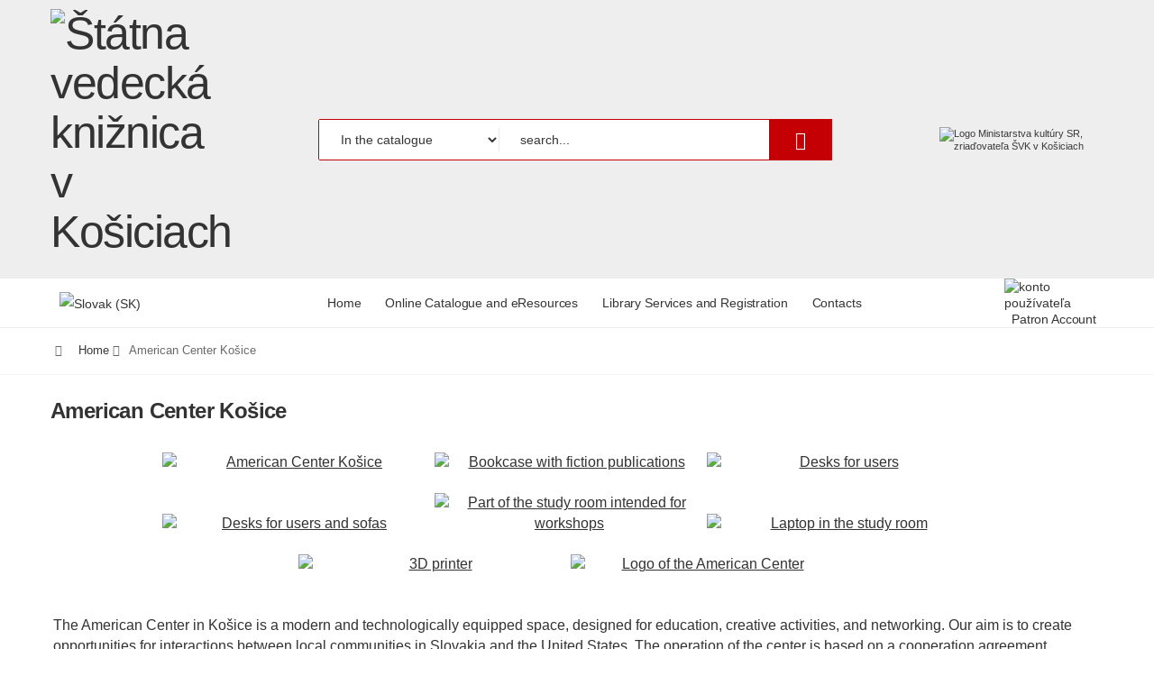

--- FILE ---
content_type: text/html; charset=utf-8
request_url: https://svkk.sk/en/american-center2.html
body_size: 7715
content:
<!DOCTYPE html>
<html lang="en-gb" dir="ltr">
<head>
<meta http-equiv="X-UA-Compatible" content="IE=edge">
<meta name="viewport" content="width=device-width, initial-scale=1, shrink-to-fit=no">
<meta charset="utf-8">
	<meta name="robots" content="max-snippet:-1, max-image-preview:large, max-video-preview:-1">
	<meta name="description" content="State Research Library in Košice American Center Košice ">
	<title>American Center Košice - Štátna vedecká knižnica v Košiciach</title>
	<link href="/favicon.ico" rel="icon" type="image/vnd.microsoft.icon">
<link href="/media/sigplus/css/sigplus.min.css?v=d787ad0389f43a08dae83bd6e00966e5" rel="stylesheet">
	<link href="https://cdnjs.cloudflare.com/ajax/libs/fancybox/3.5.7/jquery.fancybox.min.css" rel="stylesheet">
	<link href="/media/sigplus/engines/slideplus/css/slideplus.min.css?v=46921fd7fd6750ffa0d141ad2b28ec1c" rel="stylesheet">
	<link href="/templates/svkk/css/line-awesome.min.css?1f4fbb" rel="stylesheet">
	<link href="/templates/svkk/css/bootstrap.min.css?1f4fbb" rel="stylesheet">
	<link href="/templates/svkk/css/owl.carousel.css?1f4fbb" rel="stylesheet">
	<link href="/templates/svkk/css/magnific-popup.css?1f4fbb" rel="stylesheet">
	<link href="/templates/svkk/css/style.css?1f4fbb" rel="stylesheet">
	<link href="/templates/svkk/css/user.css?1f4fbb" rel="stylesheet">
	<link href="/templates/svkk/css/cookieconsent.css?1f4fbb" rel="stylesheet">
	<link href="/media/mod_languages/css/template.min.css?1f4fbb" rel="stylesheet">
	<style>#sigplus_1001 .slideplus-slot {
width:300px;
aspect-ratio:300 / 200;
}
#sigplus_1001 .slideplus-navigation.slideplus-top {
display:none;
}
#sigplus_1001 .slideplus-content {
justify-content:center;
align-items:center;
}
#sigplus_1001 .slideplus-caption {
display:none;
}
#sigplus_1001 .slideplus-stripe {
animation-duration:800ms;
}
</style>
<script type="application/json" class="joomla-script-options new">{"system.paths":{"root":"","rootFull":"https:\/\/svkk.sk\/","base":"","baseFull":"https:\/\/svkk.sk\/"},"csrf.token":"af93c007eb8babc9947790e27f003b5d"}</script>
	<script src="/media/system/js/core.min.js?a3d8f8"></script>
	<script src="/media/vendor/jquery/js/jquery.min.js?3.7.1"></script>
	<script src="/media/legacy/js/jquery-noconflict.min.js?504da4"></script>
	<script src="/media/sigplus/js/initialization.min.js?v=ff9209edd7aaded4585815a2ef79c266" defer></script>
	<script src="https://cdnjs.cloudflare.com/ajax/libs/fancybox/3.5.7/jquery.fancybox.min.js" defer></script>
	<script src="/media/sigplus/engines/slideplus/js/slideplus.min.js?v=dac28dfe81e6eabcf76d9a175695b884" defer></script>
	<script src="/templates/svkk/js/minilazyload.min.js?1f4fbb"></script>
	<script src="/templates/svkk/js/main.min.js?1f4fbb"></script>
	<script src="/templates/svkk/js/bootstrap.bundle.min.js?1f4fbb"></script>
	<script src="/templates/svkk/js/jquery.hoverIntent.min.js?1f4fbb"></script>
	<script src="/templates/svkk/js/jquery.waypoints.min.js?1f4fbb"></script>
	<script src="/templates/svkk/js/superfish.min.js?1f4fbb"></script>
	<script src="/templates/svkk/js/owl.carousel.min.js?1f4fbb"></script>
	<script src="/templates/svkk/js/jquery.magnific-popup.min.js?1f4fbb"></script>
	<script src="/templates/svkk/js/jquery.validate.js?1f4fbb"></script>
	<script src="/templates/svkk/js/user.js?1f4fbb"></script>
	<script type="application/ld+json">{"@context":"https://schema.org","@graph":[{"@type":"Organization","@id":"https://svkk.sk/#/schema/Organization/base","name":"Štátna vedecká knižnica v Košiciach","url":"https://svkk.sk/"},{"@type":"WebSite","@id":"https://svkk.sk/#/schema/WebSite/base","url":"https://svkk.sk/","name":"Štátna vedecká knižnica v Košiciach","publisher":{"@id":"https://svkk.sk/#/schema/Organization/base"}},{"@type":"WebPage","@id":"https://svkk.sk/#/schema/WebPage/base","url":"https://svkk.sk/en/american-center2.html","name":"American Center Košice - Štátna vedecká knižnica v Košiciach","description":"State Research Library in Košice American Center Košice ","isPartOf":{"@id":"https://svkk.sk/#/schema/WebSite/base"},"about":{"@id":"https://svkk.sk/#/schema/Organization/base"},"inLanguage":"en-GB"},{"@type":"Article","@id":"https://svkk.sk/#/schema/com_content/article/4387","name":"American Center Košice","headline":"American Center Košice","inLanguage":"en-GB","isPartOf":{"@id":"https://svkk.sk/#/schema/WebPage/base"}}]}</script>
	<script>document.addEventListener("DOMContentLoaded", function () {
__sigplusInitialize("sigplus_1001");
__sigplusCaption("sigplus_1001", null, "{$text} ({$current}\/{$total})");
jQuery("#sigplus_1001 a.sigplus-image").attr("data-fancybox", "sigplus_1001").fancybox(jQuery.extend({caption: function(instance,item) {return jQuery(this).data("summary") || "";},afterShow: function(instance,current) {var src = current.opts.$orig.data("download");if (src)jQuery("[data-fancybox-download]").attr("href",src);}},{"loop":true,"protect":false,"slideShow":false,"thumbs":false,"lang":"en","buttons":{"0":"zoom","1":"slideShow","2":"fullScreen","3":"thumbs","4":"close"}}));
new SlidePlusSlider(document.querySelector("#sigplus_1001 ul"), {"rows":2,"cols":4,"loop":true,"orientation":"horizontal","step":"single","links":true,"delay":0,"timing":"sine","captions":"bottom","protection":false,"dir":"ltr"}, function (el) { return el.querySelector('.sigplus-image').getAttribute('data-title') || el.querySelector('.sigplus-image img').alt; });
}, false);</script>
	<meta property="og:image" content="https://svkk.sk/administrator/cache/preview/e0e66b5ef994de1caf37c5053b46eb34.jpg" />
	<meta property="og:image:width" content="380" />
	<meta property="og:image:height" content="252" />
	<meta property="og:image:alt" content="American Center Košice" />
	<!-- Start: Google Structured Data -->
<script type="application/ld+json" data-type="gsd"> { "@context": "https://schema.org", "@type": "BreadcrumbList", "itemListElement": [ { "@type": "ListItem", "position": 1, "name": "Domov", "item": "https://svkk.sk/en" }, { "@type": "ListItem", "position": 2, "name": "American Center Košice", "item": "https://svkk.sk/en/american-center2.html" } ] } </script> <script type="application/ld+json" data-type="gsd"> { "@context": "https://schema.org", "@type": "Article", "mainEntityOfPage": { "@type": "WebPage", "@id": "https://svkk.sk/en/american-center2.html" }, "headline": "American Center Košice", "description": "{gallery rows=2 cols=4 preview-width=300 preview-height=200 preview-crop=1}stories/svk/americke_centrum/{/gallery} The American Center in Košice is a modern and technologically equipped space, designed for education, creative activities, and networking. Our aim is to create opportunities for interactions between local communities in Slovakia and the United States. The operation of the center is based on a cooperation agreement between the library and the US Embassy in the Slovak Republic and is part of the international network of American Spaces. The programs and activities of the American Center Košice are organized in cooperation and with the financial support of the Embassy of the United States of America in Bratislava. What do we offer? materials for teaching and learning English language Information on exchange programs to the USA, advising on studying in the USA and textbooks for TOEFL, SAT, ACT, GRE, GMAT exams fiction books in English for all ages literature in the field of American studies, linguistics, history and politics, American films and documentaries on DVD eLibraryUSA - electronic resources database reading room with computers, laptops and WiFi connection technological education programs 3D printer and 3D pen, Micro: bits, ozobots, LEGO robots board games Visit us with your students Enjoy an information obtaining experience at our American Center and book a (non-curriculum) tour or a workshop for your primary, secondary or university students. An AC coordinator will prepare a lecture for your students and engages them with a quiz, or a technological activity, such as 3D printing or coding with Micro:bits. (S)he will also present basic information about the Center and its resources. Events and programs Visit our regular clubs in English: Discussion, Film or Book Club. At the American Center, you can meet people from the US Embassy in Slovakia or representatives of the Fulbright Commission, who will advise you on studying in the USA. In cooperation with partners, we organize workshops for teachers and students, which are focused on technology, critical thinking and media literacy. New technologies The center is equipped with laptops, micro: bits, ozobots, a 3D printer and a 3D pen, which are available to the public. Visit us with your class or friends and learn the basics of coding. Volunteering Are you a student? Join our team and gain work experience in an English speaking environment, which will enrich your CV. You will meet American speakers, get involved in organizing events. You can use your creativity to promote the American Center, or come up with your own ideas for brand new activities. Contact: Hlavná 10, 042 30 Košice+421 918 245 864kosice@americanspaces.skwww.americanspaces.skfacebook.com/AmericanSpacesSlovakia/", "image": { "@type": "ImageObject", "url": "https://svkk.sk/" }, "publisher": { "@type": "Organization", "name": "Štátna vedecká knižnica v Košiciach", "logo": { "@type": "ImageObject", "url": "https://svkk.sk/images/logo.png" } }, "author": { "@type": "Person", "name": "Štátna vedecká knižnica v Košiciach", "url": "https://svkk.sk/en/american-center2.html" }, "datePublished": "2021-09-22T08:37:34+02:00", "dateCreated": "2021-09-22T08:37:34+02:00", "dateModified": "2024-06-10T09:38:52+02:00" } </script>
<!-- End: Google Structured Data -->

</head>
<body class="site com_content view-article no-layout no-task itemid-1323">
<div class="page-wrapper" id="top">
<header class="header header-svkk tp-gray">
<div class="header-middle">
<div class="container">
<div class="header-left">
<button class="mobile-menu-toggler">
<span class="sr-only">Menu pre mobilný telefón</span>
<i class="icon-bars"></i>
</button>
<!-- Logo start -->
<a class="sr-only" href="#content" tabindex="1">Preskočiť na obsah</a>
<a class="logo" href="/">
<h1><img src="https://svkk.sk/images/logo_en.png" alt="Štátna vedecká knižnica v Košiciach"  width="200" height="124"></h1></a>
<!-- Logo konec -->
</div>
<!-- Vyhledávání start -->
<div class="header-center">
<form action="#" method="get">
<div class="header-search header-search-extended header-search-visible header-search-no-radius d-none d-lg-block ">
<a href="#" class="search-toggle" role="button"><span class="sr-only">Hľadať</span> <i class="icon-search"></i></a>
<div class="header-search-wrapper search-wrapper-wide">
<div class="select-custom">
<label id="vyberte" for="engine" class="sr-only">Vyberte</label>
	<select id="engine" name="engine" aria-labelledby="vyberte" >
	<option value="external">In the catalogue</option>
	<option value="content">On the page</option>
</select>
</div>
<label for="search_text" class="sr-only">Search...</label>
<input name="keyword" id="search_text" placeholder="search..." class="form-control" type="text" size="40" value=""/>
<button type="submit" aria-label="search..." value="search..." class="btn btn-primary cf_apply_button" onclick="this.form.keyword.focus();"><i class="icon-search"></i></button></div>
</div>
<input type="hidden" name="option" value="com_search" />

</form>

</div>
<!-- Vyhledávání konec -->
<div class="header-right">
<p class="d-none d-sm-block"><img src="/images/mksrlogo.png" alt="Logo Ministarstva kultúry SR, zriaďovateľa ŠVK v Košiciach" width="182" height="49" /></p>

</div>
</div>
</div>
<div class="header-bottom sticky-header">
<div class="container">
<!--Katalog menu start -->
<div class="header-left">
<div class="mod-languages">

	<ul class="lang-inline" dir="ltr">
						<li>
			<a href="/sk/americke-centrum2.html">
												<img alt="Slovak (SK)" src="/media/mod_languages/images/sk.gif">										</a>
			</li>
							</ul>

</div>

</div>
<!-- Katalog menu konec -->
<div class="header-center">
<!-- Horní menu start -->
<nav class="main-nav" aria-label="Main menu">
<ul class="menu sf-arrows mod-list">
<li class="item-1085 megamenu-container"><a href="/en/" title="Library home page">Home</a></li><li class="item-1324"><a href="/en/catalog2.html" title="Subpage: Online catalogues and online databases">Online Catalogue and eResources</a></li><li class="item-1325"><a href="/en/services3.html" title="Subpage: Library services for patrons">Library Services and Registration</a></li><li class="item-1326"><a href="/en/contacts.html" title="Subpage: Contacts and map">Contacts</a></li></ul>
</nav>

<!-- Horní menu konec -->
</div>
<div class="header-right">
<div class="item"><a href="https://proxy.svkk.sk/cas/login?service=https%3A%2F%2Fsclib.svkk.sk%2Fsck01%2FMyResearch%2F" title="Patron Account in the Online Catalogue"><img src="/images/konto_používateľa.png" alt="konto používateľa" width="110" height="71" style="display: block; margin-left: auto; margin-right: auto;" />
<p style="text-align: center;">Patron Account</p>
</a></div>

</div>
</div>
</div>
</header>
<main id="content" class="main">
<div id="system-message-container" class="container">
	</div>

<!-- Sdelení start -->
<!-- Sdelení konec -->


<div class="page-content">
	<div>
        		<div class="container">

    
                                    
		        		</div>
        	</div>
		     <nav aria-label="breadcrumb" class="breadcrumb-nav mb-2">
               <div class="container">
                <div aria-label="breadcrumbs" role="navigation">
	<ul itemscope itemtype="https://schema.org/BreadcrumbList" class="breadcrumb">
				 <li><i class="la la-home"></i>&nbsp;&nbsp;</li>
		
						<li itemprop="itemListElement" itemscope itemtype="https://schema.org/ListItem">
										<a itemprop="item" href="/en/" class="pathway"><span itemprop="name">Home</span></a>
															<span class="divider"><i class="la la-angle-right"></i></span>
										<meta itemprop="position" content="1">
				</li>
							<li itemprop="itemListElement" itemscope itemtype="https://schema.org/ListItem" class="active">
					<span itemprop="name">
					American Center Košice					</span>
					<meta itemprop="position" content="2">
				</li>
				</ul>
</div>
			</div>
            </nav>
       <div class="container">
     	<div class="row">
                                                 <div class="col-lg-12">
                 <article class="entry single-entry " itemscope itemtype="https://schema.org/Article">
	<meta itemprop="inLanguage" content="en-GB" />
	
		
	
					
		                                    	 		<div class="entry-body">
       <div class="entry-meta col-sm-12 col-lg-4">
	        		
				</div>
	    				 <h1 class="entry-title">American Center Košice</h1>
		<div itemprop="articleBody" class="entry-content editor-content">
		<p><div id="sigplus_1001" class="sigplus-gallery sigplus-center sigplus-lightbox-fancybox3"><noscript class="sigplus-gallery"><ul><li><a class="sigplus-image" href="/images/stories/svk/americke_centrum/americke_centrum1.jpg"><img class="sigplus-preview" src="/administrator/cache/preview/544f8d36d3aa9a569d56094e95baf042.jpg" width="300" height="200" alt="American Center Košice" srcset="/administrator/cache/preview/e0e66b5ef994de1caf37c5053b46eb34.jpg 600w, /administrator/cache/preview/544f8d36d3aa9a569d56094e95baf042.jpg 300w, /administrator/cache/thumb/2a9a5a7ce3eeb37ba3b5fe3dd8ad017b.jpg 60w" sizes="300px" /></a><div class="sigplus-summary">American Center Košice</div></li><li><a class="sigplus-image" href="/images/stories/svk/americke_centrum/americke_centrum2.jpg"><img class="sigplus-preview" src="/administrator/cache/preview/9ae85a40f69e6044790ad0cbab9559a9.jpg" width="300" height="200" alt="Bookcase with fiction publications" srcset="/administrator/cache/preview/15bd8c687b9b42a71512692ebbc74bff.jpg 600w, /administrator/cache/preview/9ae85a40f69e6044790ad0cbab9559a9.jpg 300w, /administrator/cache/thumb/a4b513d5e49c5bc8538aa3184716313a.jpg 60w" sizes="300px" /></a><div class="sigplus-summary">Fiction books with different levels of English language proficiency</div></li><li><a class="sigplus-image" href="/images/stories/svk/americke_centrum/americke_centrum3.jpg"><img class="sigplus-preview" src="/administrator/cache/preview/289b8ea67497b625737b68ba14e1ba55.jpg" width="300" height="200" alt="Desks for users" srcset="/administrator/cache/preview/0a150e2a87e8840192d62198b528a8cb.jpg 600w, /administrator/cache/preview/289b8ea67497b625737b68ba14e1ba55.jpg 300w, /administrator/cache/thumb/6f25fc5c32ab2e7a302bf28001db2b22.jpg 60w" sizes="300px" /></a><div class="sigplus-summary">Desks for users of the American Center</div></li><li><a class="sigplus-image" href="/images/stories/svk/americke_centrum/americke_centrum4.jpg"><img class="sigplus-preview" src="/administrator/cache/preview/ff983ee65fa65fc271e7507584e3801f.jpg" width="300" height="200" alt="Desks for users and sofas" srcset="/administrator/cache/preview/d7f16082e628d5986070055fcfed5402.jpg 600w, /administrator/cache/preview/ff983ee65fa65fc271e7507584e3801f.jpg 300w, /administrator/cache/thumb/7e567a85aae37171a9ff90e57fa899e8.jpg 60w" sizes="300px" /></a><div class="sigplus-summary">Desks for American Center users and sofas</div></li><li><a class="sigplus-image" href="/images/stories/svk/americke_centrum/americke_centrum5.jpg"><img class="sigplus-preview" src="/administrator/cache/preview/25c21771a2deeacaba4a8bdbf866aea2.jpg" width="300" height="200" alt="Part of the study room intended for workshops" srcset="/administrator/cache/preview/35efcb695e4c14f3b94eb1b9f7434904.jpg 600w, /administrator/cache/preview/25c21771a2deeacaba4a8bdbf866aea2.jpg 300w, /administrator/cache/thumb/3e667a0ea0b643d9e31835ef7d7b0066.jpg 60w" sizes="300px" /></a><div class="sigplus-summary">Part of the study room intended for workshops with separate tables</div></li><li><a class="sigplus-image" href="/images/stories/svk/americke_centrum/americke_centrum6.jpg"><img class="sigplus-preview" src="/administrator/cache/preview/5332fce01abb7934dcb41472c38f5d55.jpg" width="300" height="200" alt="Laptop in the study room" srcset="/administrator/cache/preview/d7a0d7cab3f85ea0b94ef94bf323d512.jpg 600w, /administrator/cache/preview/5332fce01abb7934dcb41472c38f5d55.jpg 300w, /administrator/cache/thumb/5934f34742ebe032adb04e023c67d192.jpg 60w" sizes="300px" /></a><div class="sigplus-summary">Laptop in the study room of the American Center</div></li><li><a class="sigplus-image" href="/images/stories/svk/americke_centrum/americke_centrum7.jpg"><img class="sigplus-preview" src="/administrator/cache/preview/40cdb2915e99698bb6b4f6873fcc8f8d.jpg" width="300" height="200" alt="3D printer" srcset="/administrator/cache/preview/87a175cd0bfdb94e8fa0e83ca6291537.jpg 600w, /administrator/cache/preview/40cdb2915e99698bb6b4f6873fcc8f8d.jpg 300w, /administrator/cache/thumb/3e747faca95f02ae43030bac4713de81.jpg 60w" sizes="300px" /></a><div class="sigplus-summary">3D printer in the American Center</div></li><li><a class="sigplus-image" href="/images/stories/svk/americke_centrum/americke_centrum8.jpg"><img class="sigplus-preview" src="/administrator/cache/preview/d48ca7ed4dec6ba9e21f938491c3db7b.jpg" width="300" height="200" alt="Logo of the American Center" srcset="/administrator/cache/preview/99ad3da9cc0dd1cbf76079c86587ed2a.jpg 600w, /administrator/cache/preview/d48ca7ed4dec6ba9e21f938491c3db7b.jpg 300w, /administrator/cache/thumb/beaf177373f7acf73247dca8879e0c4d.jpg 60w" sizes="300px" /></a><div class="sigplus-summary">Black and white logo of the American Center</div></li></ul></noscript></div></p>
<p>The American Center in Košice is a modern and technologically equipped space, designed for education, creative activities, and networking. Our aim is to create opportunities for interactions between local communities in Slovakia and the United States. The operation of the center is based on a cooperation agreement between the library and the US Embassy in the Slovak Republic and is part of the international network of American Spaces.</p>
<p><img src="/images/stories/svk/usembassy.png" alt="Logo Embassy of the United States of America" width="201" height="85" loading="lazy" data-path="local-images:/stories/svk/americke_centrum/usembassy.png" /></p>
<p>The programs and activities of the American Center Košice are organized in cooperation and with the financial support of the Embassy of the United States of America in Bratislava.</p>
<h2><strong>What do we offer?</strong></h2>
<ul>
<li>materials for teaching and learning English language</li>
<li>Information on exchange programs to the USA, advising on studying in the USA and textbooks for TOEFL, SAT, ACT, GRE, GMAT exams</li>
<li>fiction books in English for all ages</li>
<li>literature in the field of American studies, linguistics, history and politics, American films and documentaries on DVD</li>
<li>eLibraryUSA - electronic resources database</li>
<li>reading room with computers, laptops and WiFi connection</li>
<li>technological education programs</li>
<li>3D printer and 3D pen, Micro: bits, ozobots, LEGO robots</li>
<li>board games</li>
</ul>
<h2><strong>Visit us with your students</strong></h2>
<p>Enjoy an information obtaining experience at our American Center and book a (non-curriculum) tour or a workshop for your primary, secondary or university students. An AC coordinator will prepare a lecture for your students and engages them with a quiz, or a technological activity, such as 3D printing or coding with Micro:bits. (S)he will also present basic information about the Center and its resources.</p>
<h2><strong> Events and programs</strong></h2>
<p>Visit our regular clubs in English: Discussion, Film or Book Club. At the American Center, you can meet people from the US Embassy in Slovakia or representatives of the Fulbright Commission, who will advise you on studying in the USA. In cooperation with partners, we organize workshops for teachers and students, which are focused on technology, critical thinking and media literacy.</p>
<h2><strong>New technologies</strong></h2>
<p>The center is equipped with laptops, micro: bits, ozobots, a 3D printer and a 3D pen, which are available to the public. Visit us with your class or friends and learn the basics of coding.</p>
<h2><strong>Volunteering</strong></h2>
<p>Are you a student? Join our team and gain work experience in an English speaking environment, which will enrich your CV. You will meet American speakers, get involved in organizing events. You can use your creativity to promote the American Center, or come up with your own ideas for brand new activities.</p>
<h2><strong>Contact:</strong></h2>
<p>Hlavná 10, 042 30 Košice<br />+421 918 245 864<br /><a href="mailto:kosice@americanspaces.sk" title="Email contact for American center Košice">kosice@americanspaces.sk</a><br /><a href="https://www.americanspaces.sk" title="Website American Spaces Slovakia">www.americanspaces.sk</a><br /><a href="https://www.facebook.com/AmericanSpacesSlovakia/" title="Facebook profil American Spaces Slovakia">facebook.com/AmericanSpacesSlovakia/</a></p> 	</div>  
 </div>	
</article>
						</div>
</div>
</div>

</div>

</main>
<footer class="footer">
<div class="footer-middle">
<div class="container">
<div class="row">
<div class="col-sm-6 col-lg-4 mb-1">
<!-- Modul footer 1 start -->
<p>Hlavná 10<br /> 042 30 Košice</p>
<p><i class="la la-phone-square" style="font-size: 23px;">&nbsp; </i>+421918245888</p>

<!-- Modul footer 1 konec -->
</div>
<div class="col-sm-6 col-lg-4 mb-1">
<!-- Modul footer 2 start -->
<p>IČO: 00164674<br />DIČ: 2020762524<br />PIC: 901849256</p>

<!-- Modul footer 2 konec -->
</div>
<div class="col-sm-6 col-lg-4 mb-1">
<!-- Modul footer 3 start -->
<p><i class="la la-at" style="font-size: 23px;">&nbsp; </i><a href="mailto:svkk@svkk.sk" title="Link to email svkk@svkk.sk">svkk@svkk.sk</a></p>
<p><i class="la la-facebook" style="font-size: 23px;">&nbsp; </i><a href="https://www.facebook.com/svkkosice" title="Library profil on Facebook">facebook.com/svkkosice</a></p>
<p><i class="la la-instagram" style="font-size: 23px;">&nbsp; </i><a href="http://instagram.com/svk_v_ke " title="Library profile on Instagrame">http://instagram.com/svk_v_ke</a></p>

<!-- Modul footer 3 konec -->
</div>
</div>
<div class="footer-bottom mb-1 mt-1 justify-content-center row">
<div class="footer-copyright col-md-2">&copy; 2026 ŠVK v Košiciach.</div>
<div class="col-md-10 ml-auto"><nav class="main-nav" aria-label="Main menu">
<ul class="menu sf-arrows mod-list">
<li class="item-1814"><a href="/en/accessibility-statement.html" >Accessibility statement</a></li><li class="item-1372"><a href="mailto:svkk@svkk.sk" title="Email na správca obsahu">Content manager</a></li><li class="item-1373"><a href="mailto:webmaster@svkk.sk" title="Email na technická podpora">Technical support</a></li><li class="item-1374"><a href="/en/site-map.html?view=html&amp;id=2" title="Link to Site map">Site Map</a></li></ul>
</nav>
</div>
</div>
<!-- 2x div jk -->
</div>
</div>
</footer>
</div>
<button id="scroll-top" title="Scroll top"><i class="icon-arrow-up"></i></button>
<div class="mobile-menu-overlay"></div>
<div class="mobile-menu-container">
<div class="mobile-menu-wrapper">
<button class="mobile-menu-close">
<span class="sr-only">Zavrieť menu pre mobilný telefón</span>
<i class="icon-close">
</i>
</button>
<form action="#" method="get" class="cf-form-search mobile-search">
<label id="vybertem" for="enginem" class="sr-only">Vyberte</label>
<select id="enginem" name="engine" aria-labelledby="vybertem" >
	<option value="external">In the catalogue</option>
	<option value="content">On the page</option>
</select>
<label for="search_textm" class="sr-only">Search...</label>
<input name="keyword" id="search_textm" placeholder="search..." class="cf-searchmod-input form-control" type="text" size="40" value=""/><button type="submit" aria-label="search..." value="search..." class="btn btn-primary " onclick="this.form.keyword.focus();"><i class="icon-search"></i></button>
<input type="hidden" name="option" value="com_search" />
</form>

<ul class="nav nav-pills-mobile nav-border-anim" role="tablist">
<li class="nav-item">
<a class="nav-link active" id="mobile-cats-link" data-toggle="tab" href="#mobile-cats-tab" role="tab" aria-controls="mobile-cats-tab" aria-selected="true">Main menu</a>
</li>
</ul>
<div class="tab-content">
<div class="tab-pane fade show active" id="mobile-cats-tab" role="tabpanel" aria-labelledby="mobile-cats-link">
<nav class="mobile-nav">
<ul class="mobile-menu  mod-list">
<li class="item-1085 megamenu-container"><a href="/en/" title="Library home page">Home</a></li><li class="item-1324"><a href="/en/catalog2.html" title="Subpage: Online catalogues and online databases">Online Catalogue and eResources</a></li><li class="item-1325"><a href="/en/services3.html" title="Subpage: Library services for patrons">Library Services and Registration</a></li><li class="item-1326"><a href="/en/contacts.html" title="Subpage: Contacts and map">Contacts</a></li><li><a href="https://proxy.svkk.sk/cas/login?service=https%3A%2F%2Fsclib.svkk.sk%2Fsck01%2FMyResearch%2FHome%3Fauth_method%3DCAS">User account</a></li>
</ul>
<div class="mod-languages">

	<ul class="lang-inline" dir="ltr">
						<li>
			<a href="/sk/americke-centrum2.html">
												<img alt="Slovak (SK)" src="/media/mod_languages/images/sk.gif">										</a>
			</li>
							</ul>

</div>

</nav>
</div>
</div>
</div>
</div>
<script src="/templates/svkk/js/cookieconsent.js"></script>
<script src="/templates/svkk/js/cookieconsent-init.js"></script>

<!--//Livechatoo.com START-code//-->
<script type="text/javascript">
(function() {
  livechatooCmd = function() { livechatoo.embed.init({account : 'svk', lang : 'sk', side : 'right',css_text : '.fTxt { display: none } .inputText input[type=submit], .inputText input[type=button] {background-color: #fff !important} .footerStart a:hover {text-decoration:underline !important} .footerStart a {text-decoration:underline !important}'}) };
  var l = document.createElement('script'); l.type = 'text/javascript'; l.async = !0; l.src = 'https://app.livechatoo.com/js/web.min.js';
  var s = document.getElementsByTagName('script')[0]; s.parentNode.insertBefore(l, s);
  css_text : '.fTxt { display: none } .inputText input[type=submit], .inputText input[type=button] {background-color: #fff !important} .footerStart a:hover {text-decoration:underline !important} .footerStart a {text-decoration:underline !important}';
})();
</script>
<!--//Livechatoo.com END-code//-->
<script type="text/javascript">
(function() {
jQuery('.mobile-menu-toggler').on('tap click blur focus', function (event) {
  jQuery('.mobile-menu-wrapper').find('select#enginem').get(0).focus();
 // jQuery('.mobile-menu-wrapper').find('input#search_textm').get(0).focus();
  setTimeout(function() {
    jQuery('.mobile-menu-wrapper').find('select#enginem').get(0).focus();
 //   jQuery('.mobile-menu-wrapper').find('input#search_textm').get(0).focus();
  }, 100 );
});
})();
</script>
<!-- Matomo -->
<script type="text/plain" data-cookiecategory="analytics">
  var _paq = _paq || [];
  _paq.push(['trackPageView']);
  _paq.push(['enableLinkTracking']);
  (function() {
    var u="https://statsvm.svkk.sk/piwik/";
    _paq.push(['setTrackerUrl', u+'piwik.php']);
    _paq.push(['setSiteId', '1']);
    var d=document, g=d.createElement('script'), s=d.getElementsByTagName('script')[0];
    g.type='text/javascript'; g.async=true; g.defer=true; g.src=u+'piwik.js'; s.parentNode.insertBefore(g,s);
  })();
</script>
<script type="text/javascript">
if( cc.allowedCategory('analytics') ){
  var _paq = _paq || [];
  _paq.push(['trackPageView']);
  _paq.push(['enableLinkTracking']);
  (function() {
    var u="https://statsvm.svkk.sk/piwik/";
    _paq.push(['setTrackerUrl', u+'piwik.php']);
    _paq.push(['setSiteId', '1']);
    var d=document, g=d.createElement('script'), s=d.getElementsByTagName('script')[0];
    g.type='text/javascript'; g.async=true; g.defer=true; g.src=u+'piwik.js'; s.parentNode.insertBefore(g,s);
  })();
}
</script>
<!-- End Matomo -->
</body>
</html>


--- FILE ---
content_type: text/css
request_url: https://svkk.sk/templates/svkk/css/user.css?1f4fbb
body_size: 11830
content:
.header-right {line-height: normal; font-weight:600;} .btn.logoutf { padding: 2px 5px; font-weight: 400; font-size: 13px; line-height: 1.5; letter-spacing: -.01em; min-width: auto; color: #fff; border:  solid #fff; } .owl-carousel .owl-item img, .deal-container img.product-image { display: block; width: auto; margin: 0 auto; } .btn-product.btn-cart { background-color: #333333; border:  solid #333333; line-height: 1; } .addtocart-area{ display: flex; align-items: center; justify-content: center; width: 50%; } .product.js-recalculate { border: 0; padding:0; margin:0; } .top-menu .header-dropdown a { } /* -- form validation */ .invalid { border-color: #B94A48;background:#F2DEDE} label.invalid , label.required span{ color: #B94A48; background:none } /* -- Joomla edit buttons Frontendediting*/ #editor-xtd-buttons { padding: 0px; } .edit tr:hover td {background:#eee} .button2-left, .button2-right, .button2-left div, .button2-right div { float: left; } .button2-left a, .button2-right a, .button2-left span, .button2-right span { display: block; float: left; color: #666; cursor: pointer; } .button2-left span, .button2-right span { cursor: default; color: #999; } .button2-left .page a, .button2-right .page a, .button2-left .page span, .button2-right .page span { padding: 0 6px; } .page span { color: #000; font-weight: 700; } .button2-left, .button2-right { float: left; margin-left: 5px; } .edit .formelm-buttons {text-align:right} .edit .formelm-buttons button {background:#D9EDF7; color:#095197;} .edit .formelm-buttons button:hover {color:#D9EDF7; background:#095197;} .modal-button:link, .modal-button:visited, .button2-left .readmore a:link, .button2-left .readmore a:visited, .button2-left .blank a:link, .button2-left .blank a:visited { background-color: #D9EDF7; color:#095197;border:solid  #BCE8F1; border-top:0; border-radius:0 0 3px 3px; text-decoration:none; padding:3px} .button2-left a:hover, .button2-left .blank a:hover, .button2-left .readmore a:hover, .button2-right a:hover { text-decoration: none; color: #fff; background:#095197; } .pull-right { float: right; } .left {float: left;} .pull-left { float: left; } .btn-toolbar .btn { -moz-border-bottom-colors: none; -moz-border-left-colors: none; -moz-border-right-colors: none; -moz-border-top-colors: none; border-image: none; border-radius: 0; border:0; padding: 0; text-decoration: none; } div.toggle-editor { } /* Caption fixes */ .img_caption .left { float: left; margin-right: 1em; } .img_caption .right { float: right; margin-left: 1em; } .img_caption .left p { clear: left; text-align: center; } .img_caption .right p { clear: right; text-align: center; } .img_caption { text-align: center!important; } .img_caption.none { margin-left:auto; margin-right:auto; } /* New captions */ figure.pull-center, img.pull-center { margin-left: auto; margin-right: auto; } figcaption { display: table-caption; caption-side: bottom; } /* Calendar */ #jform_publish_down_btn { width: 18px; height: 18px; margin-left: 3px; background: url(../images/system/calendar.png) no-repeat; cursor: pointer; vertical-align: middle; } #jform_publish_up_btn { width: 18px; height: 18px; margin-left: 3px; background: url(../images/system/calendar.png) no-repeat; cursor: pointer; vertical-align: middle; } /* System Messages */ .error { padding:0px; margin-bottom: 20px; } .error h2 { color:#000 !important; font-size:1.4em !important; text-transform:uppercase; padding:0 0 0 0px !important } #system-message dt { font-weight: 700; } #system-message dd { margin: 0 0 15px 0; font-weight: 700; text-indent: 0px; padding:0 } #system-message dd ul { color: #000; list-style: none; padding: 0px; } #system-message dd ul li { line-height:1.5em } /* System Standard Messages */ #system-message dt.message { position:absolute; top:-2000px; left:-3000px; } #system-message dd.message ul { background: #fff url(../images/system/notice-info.png) no-repeat; padding-left:40px; padding: 10px 10px 10px 40px; border: 2px solid #90B203; border-radius:10px } #system-message dd.message ul li{background:none !important} /* System Error Messages */ #system-message dt.error { position:absolute; top:-2000px; left:-3000px; } #system-message dd.error ul { background:#fff url(../images/system/notice-alert.png) no-repeat ; padding-left:40px; padding: 10px 10px 10px 40px; border: 2px solid #990000; border-radius:10px } /* System Notice Messages */ #system-message dt.notice { position:absolute; top:-2000px; left:-3000px; } #system-message dd.notice ul { background:#fff url(../images/system/notice-note.png) no-repeat ; padding-left:40px; padding: 10px 10px 10px 40px; border: 2px solid #FAA528; border-radius:10px } #system-message dd.notice ul { color: #000;margin:10px 0 } #system-message { margin: 2rem 0; padding: 0} #system-message dt { font-weight: 700; } #system-message dd { font-weight: 700; padding: 0; } .tip-wrap { background:#FEFDE2; font-size:0.8em ; padding:5px; border:solid  #ddd; border-radius:3px; box-shadow: 0  5px #ccc } .tip-title {font-weight:700} #all #upload-flash ul li a:hover, #all .item a:hover span { background:#095197; color:#fff; } /* ########################## user profile ########################### */ #users-profile-core, #users-profile-custom { margin:10px 0 15px 0; padding:15px; } #users-profile-core dt, #users-profile-custom dt { float:left; width:12em; padding:3px 0; } #users-profile-core dd, #users-profile-custom dd { padding:3px 0; } #member-profile fieldset, .registration fieldset { margin:10px 0 15px 0; padding:15px; } #users-profile-core legend, #users-profile-custom legend, .profile-edit legend, .registration legend { font-weight:700} .profile-edit form#member-profile fieldset dd, .registration form#member-registration fieldset dd { float:none; padding:5px 0} .profile-edit form#member-profile fieldset dd input, .profile-edit form#member-profile fieldset dd select, .registration form#member-registration fieldset dd input {width:17em} .profile-edit form#member-profile fieldset dt, .registration form#member-registration fieldset dt {padding:5px 5px 5px 0; width:13em} span.optional {font-size:0.9em} /* ########################## tooltip ########################### */ .tooltip { position: absolute; z-index: 103000; display: block; visibility: visible; font-size: 11px; line-height: 1.4; opacity: 0; filter: alpha(opacity=0); } .tooltip.in { opacity: 0.8; filter: alpha(opacity=80); } .tooltip.top { margin-top: -3px; padding: 5px 0; } .tooltip.right { margin-left: 3px; padding: 0 5px; } .tooltip.bottom { margin-top: 3px; padding: 5px 0; } .tooltip.left { margin-left: -3px; padding: 0 5px; } .tooltip-inner { max-width: 200px; padding: 8px; color: #fff; text-align: left; text-decoration: none; background-color: #000; -webkit-border-radius: 4px; -moz-border-radius: 4px; border-radius: 4px; } .tooltip-arrow { position: absolute; width: 0; height: 0; border-color: transparent; border-style: solid; } .tooltip.top .tooltip-arrow { bottom: 0; left: 50%; margin-left: -5px; border-width: 5px 5px 0; border-top-color: #000; } .tooltip.right .tooltip-arrow { top: 50%; left: 0; margin-top: -5px; border-width: 5px 5px 5px 0; border-right-color: #000; } .tooltip.left .tooltip-arrow { top: 50%; right: 0; margin-top: -5px; border-width: 5px 0 5px 5px; border-left-color: #000; } .tooltip.bottom .tooltip-arrow { top: 0; left: 50%; margin-left: -5px; border-width: 0 5px 5px; border-bottom-color: #000; } .element-invisible { position: absolute; padding: 0; margin: 0; border: 0; height: 1px; width: 1px; overflow: hidden; } #filter-search { vertical-align: top; } .input-mini { width: 60px; } /* TipTip CSS - Version 1.2 */ #tiptip_holder { display: none; position: absolute; top: 0; left: 0; z-index: 99999; } #tiptip_holder.tip_top { padding-bottom: 5px; } #tiptip_holder.tip_bottom { padding-top: 5px; } #tiptip_holder.tip_right { padding-left: 5px; } #tiptip_holder.tip_left { padding-right: 5px; } #tiptip_content,#tiptip_title { font-size: 11px; color: #fff; text-shadow: 0 0 2px #000; padding: 4px 8px; border:  solid rgba(255,255,255,0.25); background-color: rgb(98,98,98); background-color: rgba(98,98,98,0.88); background-image: -webkit-gradient(linear, 0% 0%, 0% 100%, from(transparent), to(#000)); border-radius: 3px; -webkit-border-radius: 3px; -moz-border-radius: 3px; box-shadow: 0 0 3px #555; -webkit-box-shadow: 0 0 3px #555; -moz-box-shadow: 0 0 3px #555; } #tiptip_arrow, #tiptip_arrow_inner { position: absolute; border-color: transparent; border-style: solid; border-width: 6px; height: 0; width: 0; } #tiptip_holder.tip_top #tiptip_arrow { border-top-color: #fff; border-top-color: rgba(255,255,255,0.35); } #tiptip_holder.tip_bottom #tiptip_arrow { border-bottom-color: #fff; border-bottom-color: rgba(255,255,255,0.35); } #tiptip_holder.tip_right #tiptip_arrow { border-right-color: #fff; border-right-color: rgba(255,255,255,0.35); } #tiptip_holder.tip_left #tiptip_arrow { border-left-color: #fff; border-left-color: rgba(255,255,255,0.35); } #tiptip_holder.tip_top #tiptip_arrow_inner { margin-top: -7px; margin-left: -6px; border-top-color: rgb(25,25,25); border-top-color: rgba(25,25,25,0.92); } #tiptip_holder.tip_bottom #tiptip_arrow_inner { margin-top: -5px; margin-left: -6px; border-bottom-color: rgb(25,25,25); border-bottom-color: rgba(25,25,25,0.92); } #tiptip_holder.tip_right #tiptip_arrow_inner { margin-top: -6px; margin-left: -5px; border-right-color: rgb(25,25,25); border-right-color: rgba(25,25,25,0.92); } #tiptip_holder.tip_left #tiptip_arrow_inner { margin-top: -6px; margin-left: -7px; border-left-color: rgb(25,25,25); border-left-color: rgba(25,25,25,0.92); } /* Webkit Hacks */ @media screen and (-webkit-min-device-pixel-ratio:0) { #tiptip_content,#tiptip_title { padding: 4px 8px 5px 8px; background-color: rgba(98,98,98,0.88); } #tiptip_holder.tip_bottom #tiptip_arrow_inner { background-color: rgba(98,98,98,0.88); } #tiptip_holder.tip_top #tiptip_arrow_inner { border-top-color: rgba(20,20,20,0.92); } } #tiptip_title {font-weight:700;font-size:12px;background-color: rgba(45,45,45,0.88);} /* Z-INDEX */ .formError { z-index: 990; } .formError .formErrorContent { z-index: 991; } .formError .formErrorArrow { z-index: 996; } .ui-dialog .formError { z-index: 5000; } .ui-dialog .formError .formErrorContent { z-index: 5001; } .ui-dialog .formError .formErrorArrow { z-index: 5006; } .inputContainer { position: relative; float: left; } .formError { position: absolute; top: 300px; left: 300px; display: block; cursor: pointer; text-align: left; } .formError.inline { position: relative; top: 0; left: 0; display: inline-block; } .ajaxSubmit { padding: 20px; background: #55ea55; border:  solid #999; display: none; } .formError .formErrorContent { width: 100%; background: #ee0101; position:relative; color: #fff; min-width: 120px; font-size: 11px; border: 2px solid #ddd; box-shadow: 0 0 6px #000; -moz-box-shadow: 0 0 6px #000; -webkit-box-shadow: 0 0 6px #000; -o-box-shadow: 0 0 6px #000; padding: 4px 10px 4px 10px; border-radius: 6px; -moz-border-radius: 6px; -webkit-border-radius: 6px; -o-border-radius: 6px; } .formError.inline .formErrorContent { box-shadow: none; -moz-box-shadow: none; -webkit-box-shadow: none; -o-box-shadow: none; border: none; border-radius: 0; -moz-border-radius: 0; -webkit-border-radius: 0; -o-border-radius: 0; } .formErrorContent { background: #33be40; } .blackPopup .formErrorContent { background: #393939; color: #FFF; } .formError .formErrorArrow { width: 15px; margin: -2px 0 0 13px; position:relative; } body[dir='rtl'] .formError .formErrorArrow, body.rtl .formError .formErrorArrow { margin: -2px 13px 0 0; } .formError .formErrorArrowBottom { box-shadow: none; -moz-box-shadow: none; -webkit-box-shadow: none; -o-box-shadow: none; margin: 0px 0 0 12px; top:2px; } .formError .formErrorArrow div { border-left: 2px solid #ddd; border-right: 2px solid #ddd; box-shadow: 0 2px 3px #444; -moz-box-shadow: 0 2px 3px #444; -webkit-box-shadow: 0 2px 3px #444; -o-box-shadow: 0 2px 3px #444; font-size: 0px; height: 1px; background: #ee0101; margin: 0 auto; line-height: 0; font-size: 0; display: block; } .formError .formErrorArrowBottom div { box-shadow: none; -moz-box-shadow: none; -webkit-box-shadow: none; -o-box-shadow: none; } .formErrorArrow div { background: #33be40; } .blackPopup .formErrorArrow div { background: #393939; color: #FFF; } .formError .formErrorArrow .line10 { width: 13px; border: none; } .formError .formErrorArrow .line9 { width: 1px; border: none; } .formError .formErrorArrow .line8 { width: 1px; } .formError .formErrorArrow .line7 { width: 9px; } .formError .formErrorArrow .line6 { width: 7px; } .formError .formErrorArrow .line5 { width: 5px; } .formError .formErrorArrow .line4 { width: 3px; } .formError .formErrorArrow .line3 { width: 1px; border-left: 2px solid #ddd; border-right: 2px solid #ddd; border-bottom: 0 solid #ddd; } .formError .formErrorArrow .line2 { width: 3px; border: none; background: #ddd; } .formError .formErrorArrow .line1 { width: 1px; border: none; background: #ddd; } .vmLoadingDiv { display: none; position: fixed; z-index: 1000; top: 0; left: 0; height: 100%; width: 100%; background: rgba(255, 255, 255, 0.2) url('../images/vm-preloader.gif') 50% 45% no-repeat; } /* Anytime the body has the loading class, our modal element will be visible */ .vmLoading .vmLoadingDiv { display: block; } .vmLoadingDiv .vmLoadingDivMsg { position: relative; top: 50%; }.blog-posts .entry-media img{max-height: 200px}.entry-media div.item-image{margin-right:30px !important}.entry-media figure.item-image{margin-right:30px !important}.entry-media{background-color: #fff;} .entry .icons {position: absolute; top: -5px; right: 0;}.alert, .alert h4 { color: #c09853; font-size:14px; } .alert h4 { margin: 0 0 .5em; } .alert .close { position: relative; top: -2px; right: -10px; line-height: 18px; cursor: pointer; font-size:16px; } .alert-success { background-color: #dff0d8; border-color: #d6e9c6; color: #468847; } .alert-success h4 { color: #468847; } .alert-danger, .alert-error{ background-color: #f2dede; border-color: #eed3d7; color: #b94a48; } .alert-danger h4, .alert-error h4, .alert-message h4 { color: #b94a48; } .alert-info, .alert-notice { background-color: #d9edf7; border-color: #bce8f1; color: #3a87ad; } .alert-info h4, .alert-notice h4 { color: #3a87ad; } .alert-block { padding-top: 14px; padding-bottom: 14px; } .alert-block > p, .alert-block > ul { margin-bottom: 0; } .alert-block p + p { margin-top: 5px; } a::-moz-focus-inner { outline: none; border-color: transparent; }:focus {outline:none;} ::-moz-focus-inner {border:0;}.product-gallery-vertical .product-image-gallery img {max-width: 100px;}/*! nouislider - 13.1.5 - 4/24/2019 */.noUi-target,.noUi-target *{-webkit-touch-callout:none;-webkit-tap-highlight-color:transparent;-webkit-user-select:none;-ms-touch-action:none;touch-action:none;-ms-user-select:none;-moz-user-select:none;user-select:none;-moz-box-sizing:border-box;box-sizing:border-box}.noUi-target{position:relative;direction:ltr}.noUi-base,.noUi-connects{width:100%;height:100%;position:relative;z-index:1}.noUi-connects{overflow:hidden;z-index:0}.noUi-connect,.noUi-origin{will-change:transform;position:absolute;z-index:1;top:0;left:0;height:100%;width:100%;-ms-transform-origin:0 0;-webkit-transform-origin:0 0;-webkit-transform-style:preserve-3d;transform-origin:0 0;transform-style:flat}html:not([dir="rtl"]) .noUi-horizontal .noUi-origin{left:auto;right:0}.noUi-vertical .noUi-origin{width:0}.noUi-horizontal .noUi-origin{height:0}.noUi-handle{-webkit-backface-visibility:hidden;backface-visibility:hidden;position:absolute}.noUi-touch-area{height:100%;width:100%}.noUi-state-tap .noUi-connect,.noUi-state-tap .noUi-origin{-webkit-transition:transform 0.3s;transition:transform 0.3s}.noUi-state-drag *{cursor:inherit !important}.noUi-horizontal{height:.3rem}.noUi-horizontal .noUi-handle{width:1.5rem;height:1.5rem;left:-.75rem;top:50%;margin-top:-.65rem}.noUi-vertical{width:18px}.noUi-vertical .noUi-handle{width:28px;height:34px;left:-6px;top:-17px}html:not([dir="rtl"]) .noUi-horizontal .noUi-handle{right:-1.4rem;left:auto}html:not([dir="rtl"]) .noUi-horizontal .noUi-handle.noUi-handle-upper{right:-.75rem}.noUi-target{background:#ebebeb;border-radius:6px}.noUi-connects{border-radius:3px}.noUi-connect{background:#333}.noUi-draggable{cursor:ew-resize}.noUi-vertical .noUi-draggable{cursor:ns-resize}.noUi-handle{border:.1rem solid #555555;border-radius:50%;background:#FFF;cursor:default}.noUi-active{box-shadow:inset 0 0  #FFF, inset 0  7px #DDD, 0 3px 6px -3px #BBB}[disabled] .noUi-connect{background:#B8B8B8}[disabled].noUi-target,[disabled].noUi-handle,[disabled] .noUi-handle{cursor:not-allowed}.noUi-pips,.noUi-pips *{-moz-box-sizing:border-box;box-sizing:border-box}.noUi-pips{position:absolute;color:#777}.noUi-value{position:absolute;white-space:nowrap;text-align:center}.noUi-value-sub{color:#ccc;font-size:10px}.noUi-marker{position:absolute;background:#CCC}.noUi-marker-sub{background:#AAA}.noUi-marker-large{background:#AAA}.noUi-pips-horizontal{padding:10px 0;height:80px;top:100%;left:0;width:100%}.noUi-value-horizontal{-webkit-transform:translate(-50%, 50%);transform:translate(-50%, 50%)}.noUi-rtl .noUi-value-horizontal{-webkit-transform:translate(50%, 50%);transform:translate(50%, 50%)}.noUi-marker-horizontal.noUi-marker{margin-left:-1px;width:2px;height:5px}.noUi-marker-horizontal.noUi-marker-sub{height:10px}.noUi-marker-horizontal.noUi-marker-large{height:15px}.noUi-pips-vertical{padding:0 10px;height:100%;top:0;left:100%}.noUi-value-vertical{-webkit-transform:translate(0, -50%);transform:translate(0, -50%);padding-left:25px}.noUi-rtl .noUi-value-vertical{-webkit-transform:translate(0, 50%);transform:translate(0, 50%)}.noUi-marker-vertical.noUi-marker{width:5px;height:2px;margin-top:-1px}.noUi-marker-vertical.noUi-marker-sub{width:10px}.noUi-marker-vertical.noUi-marker-large{width:15px}.noUi-tooltip{display:block;position:absolute;color:#333333;font-weight:400;font-size:1.4rem;line-height:1;letter-spacing:-.01em;text-align:center;white-space:nowrap}.noUi-horizontal .noUi-tooltip{-webkit-transform:translate(-50%, 0);transform:translate(-50%, 0);left:50%;top:100%;margin-top:1rem}.noUi-vertical .noUi-tooltip{-webkit-transform:translate(0, -50%);transform:translate(0, -50%);top:50%;right:120%}.mfp-bg{top:0;left:0;width:100%;height:100%;z-index:1442;overflow:hidden;position:fixed;opacity:0;background:#333;transition:opacity .55s ease}.mfp-ready.mfp-bg{opacity:.9}.mfp-removing.mfp-ready.mfp-bg{opacity:0}.mfp-wrap{top:0;left:0;width:100%;height:100%;z-index:1443;position:fixed;outline:none !important;-webkit-backface-visibility:hidden}.mfp-container{text-align:center;position:absolute;width:100%;height:100%;left:0;top:0;padding:0 8px;box-sizing:border-box}.mfp-container:before{content:'';display:inline-block;height:100%;vertical-align:middle}.mfp-align-top .mfp-container:before{display:none}.mfp-content{position:relative;display:inline-block;vertical-align:middle;margin:0 auto;text-align:left;z-index:1445}.mfp-inline-holder .mfp-content,.mfp-ajax-holder .mfp-content{width:100%;cursor:auto}.mfp-ajax-cur{cursor:progress}.mfp-zoom-out-cur,.mfp-zoom-out-cur .mfp-image-holder .mfp-close{cursor:-moz-zoom-out;cursor:-webkit-zoom-out;cursor:zoom-out}.mfp-zoom{cursor:pointer;cursor:-webkit-zoom-in;cursor:-moz-zoom-in;cursor:zoom-in}.mfp-auto-cursor .mfp-content{cursor:auto}.mfp-close,.mfp-arrow,.mfp-preloader,.mfp-counter{-webkit-user-select:none;-moz-user-select:none;user-select:none}.mfp-loading.mfp-figure{display:none}.mfp-hide{display:none !important}.mfp-preloader{color:#CCC;position:absolute;top:50%;width:auto;text-align:center;margin-top:-0.8em;left:8px;right:8px;z-index:1444}.mfp-preloader a{color:#CCC}.mfp-preloader a:hover{color:#FFF}.mfp-s-ready .mfp-preloader{display:none}.mfp-s-error .mfp-content{display:none}button.mfp-close,button.mfp-arrow{overflow:visible;cursor:pointer;background:transparent;border:0;-webkit-appearance:none;display:block;outline:none;padding:0;z-index:1446;box-shadow:none;touch-action:manipulation}button::-moz-focus-inner{padding:0;border:0}.mfp-close{width:6rem;height:5.2rem;font:normal normal 2.6rem/1 'fishing';position:absolute;right:0;top:0;text-decoration:none;text-align:center;opacity:.6;padding:0;color:#FFF;transition:all .35s ease}.mfp-close span{display:none}.mfp-close:before{content:'\f191'}.mfp-close:hover,.mfp-close:focus{opacity:1}.mfp-close:active{top:1px}.mfp-close-btn-in .mfp-close{color:#333}.mfp-image-holder,.mfp-iframe-holder,.mfp-ajax-holder{opacity:0;transition:0.5s ease;transition-property:transform, opacity}.mfp-image-holder .mfp-close,.mfp-iframe-holder .mfp-close,.mfp-ajax-holder .mfp-close{color:#FFF;right:-6px;text-align:right;padding-right:6px;outline:none !important;display:none}.mfp-ready .mfp-image-holder,.mfp-ready .mfp-iframe-holder,.mfp-ready .mfp-ajax-holder,.mfp-ready .mfp-container{opacity:1}.mfp-removing .mfp-image-holder,.mfp-removing .mfp-iframe-holder,.mfp-removing .mfp-ajax-holder,.mfp-removing .mfp-container{opacity:0}.mfp-counter{position:absolute;top:0;right:0;color:#CCC;font-size:12px;line-height:18px;white-space:nowrap}.mfp-arrow{display:flex;align-items:center;justify-content:center;text-align:center;position:absolute;opacity:.6;margin:0;top:50%;margin-top:-50px;font-family:'fishing';color:#fff;font-weight:400;font-size:3.2rem;line-height:1;padding:0;width:64px;height:100px;transition:all .35s ease;-webkit-tap-highlight-color:transparent}.mfp-arrow:active{margin-top:-54px}.mfp-arrow:hover,.mfp-arrow:focus{opacity:1}.mfp-arrow-left{left:0}.mfp-arrow-left:before{content:'\f111'}.mfp-arrow-right{right:0}.mfp-arrow-right:before{content:'\f112'}.mfp-iframe-holder{padding-top:40px;padding-bottom:40px}.mfp-iframe-holder .mfp-content{line-height:0;width:100%;max-width:1060px}.mfp-iframe-holder .mfp-close{top:-40px}.mfp-iframe-scaler{width:100%;height:0;overflow:hidden;padding-top:56.25%}.mfp-iframe-scaler iframe{position:absolute;display:block;top:0;left:0;width:100%;height:100%;box-shadow:0 0 8px rgba(0,0,0,0.6);background:#000}img.mfp-img{width:auto;max-width:100%;height:auto;display:block;line-height:0;box-sizing:border-box;padding:40px 0 40px;margin:0 auto}.mfp-figure{line-height:0}.mfp-figure:after{content:'';position:absolute;left:0;top:40px;bottom:40px;display:block;right:0;width:auto;height:auto;z-index:-1;box-shadow:0 0 8px rgba(0,0,0,0.6);background:#444}.mfp-figure small{color:#BDBDBD;display:block;font-size:12px;line-height:14px}.mfp-figure figure{margin:0}.mfp-bottom-bar{margin-top:-36px;position:absolute;top:100%;left:0;width:100%;cursor:auto}.mfp-title{text-align:left;font-size:13px;line-height:18px;color:#F3F3F3;word-wrap:break-word;padding-right:36px}.mfp-image-holder .mfp-content{max-width:100%}.mfp-gallery .mfp-image-holder .mfp-figure{cursor:pointer}@media screen and (max-width: 800px) and (orientation: landscape), screen and (max-height: 300px){.mfp-img-mobile .mfp-image-holder{padding-left:0;padding-right:0}.mfp-img-mobile img.mfp-img{padding:0}.mfp-img-mobile .mfp-figure:after{top:0;bottom:0}.mfp-img-mobile .mfp-figure small{display:inline;margin-left:5px}.mfp-img-mobile .mfp-bottom-bar{background:rgba(0,0,0,0.6);bottom:0;margin:0;top:auto;padding:3px 5px;position:fixed;box-sizing:border-box}.mfp-img-mobile .mfp-bottom-bar:empty{padding:0}.mfp-img-mobile .mfp-counter{right:5px;top:3px}.mfp-img-mobile .mfp-close{top:0;right:0;width:35px;height:35px;line-height:35px;background:rgba(0,0,0,0.6);position:fixed;text-align:center;padding:0}}@media all and (max-width: 900px){.mfp-arrow{-webkit-transform:scale(0.75);transform:scale(0.75)}.mfp-arrow-left{-webkit-transform-origin:0;transform-origin:0}.mfp-arrow-right{-webkit-transform-origin:100%;transform-origin:100%}.mfp-container{padding-left:6px;padding-right:6px}}.mfp-fade.mfp-bg{opacity:0;-webkit-transition:all 0.15s ease-out;-moz-transition:all 0.15s ease-out;transition:all 0.15s ease-out}.mfp-fade.mfp-bg.mfp-ready{opacity:.9}.mfp-fade.mfp-bg.mfp-removing{opacity:0}.mfp-fade.mfp-wrap .mfp-content{opacity:0;-webkit-transition:all 0.15s ease-out;-moz-transition:all 0.15s ease-out;transition:all 0.15s ease-out}.mfp-fade.mfp-wrap.mfp-ready .mfp-content{opacity:1}.mfp-fade.mfp-wrap.mfp-removing .mfp-content{opacity:0} .cat-blocks-container{padding-top:.5rem}.cat-blocks-container [class*="col-"]{display:flex;align-items:stretch;justify-content:center}.cat-block-title{color:#666666;font-weight:400;font-size:1.4rem;letter-spacing:0;margin-top:10px; min-height: 60px; margin-bottom:0;transition:color .35s ease}.cat-block{width:100%;display:flex;flex-direction:column;justify-content:center;align-items:center;text-align:center;margin-bottom:3rem;background-color:#fff;border-radius:.4rem;transition:box-shadow .35s ease;min-height:160px;padding-bottom:1.5rem}.cat-block figure{display:flex;align-items:center;position:relative;min-height:124px;margin:0}.cat-block figure span{position:relative}.cat-block img{max-height: 170px;margin-left:auto;margin-right:auto;transition:transform 0.35s ease}.cat-block:hover{box-shadow: 5px 10px rgba(0,0,0,0.08)}.cat-block:hover .cat-block-title{color:#4392d4} .product-details-quantity { position: relative; } .quantity-plus { position: absolute; top: 4px; right: 0; border: 0; } .quantity-minus { position: absolute; top: 4px; left: 0; border: 0; } span.quantity-controls input.quantity-plus{margin: -2px 2px 0 0; font-size: 19px; background-color: #ffffff} .header-svkk .cart-dropdown .dropdown-toggle{ cursor: default; } span.quantity-controls input.quantity-minus{margin: -2px 0 0 2px;font-size: 19px;background-color: #ffffff} .product-desc-content p { margin-bottom: 1.5rem; } .product-related-products label { width: 100% !important; } .vm-img-desc, .featured .details-filter-row label, .deal-container .details-filter-row label{ display: none; } .products-view .product-details-quantity { max-width: 100%; } .breadcrumb-nav li { padding: 0 5px; } .product-7:hover { box-shadow: 0 5px 20px rgba(0,0,0,0.05); } .btn-wishlist::before { content: '\f234'; } .btn-quickview::before { content: '\f145'; } .btn-product::before, .btn-product-icon::before { font-family: "fishing"; margin-right: .9rem; } .btn-compare::before { content: '\f2d0'; margin-right: 0; } .blog-posts .entry-body{ position: relative; } .cf_flt_counter{ display: inline-flex; align-items: center; justify-content: center; position: absolute; right: 1rem; top: 50%; min-width: 2.5rem; height: 2rem; margin-top: -1rem; font-weight: 400; font-size: 1.3rem; line-height: 1; border-radius: .6rem; color: #777; background-color: #f8f8f8; } .sidebar-shop .custom-control-label { font-weight: 400; color: #333; cursor: pointer; margin:0;padding:0 0 0 25px} .headexpand { float: right; width: 14px; height: 15px; margin-right: 15px; margin-top: 3px; } .custom-control-label { position: static; margin-bottom: 0; margin-top: .1rem; font-size: 1.4rem; padding-left: 2.6rem; } .sidebar-shop input[type="checkbox"] { margin:8px 0 0 2px} .sidebar-shop .widget-body { padding-top: 1rem; padding-bottom: 2rem; } .cf_wrapper_input_text_2 input[type="search"] { border: 0; } .cf_filtering_knob { border:  solid #555555; border-radius: 50%; background: #FFF; } .manfc, .ask-a-question { font-weight: 400; font-size: 1.4rem; letter-spacing: -.01em; transition: all .35s ease; } .manfc:hover, .manfc:focus { } .text-center .entry-meta { justify-content: center; } ul.currencymenu li { padding: .3rem 1.5rem; display: flex; align-items: center; white-space: nowrap; cursor: pointer; } ul.currencymenu li.active { color: #4392d4; font-weight: 700; } .show_cart a { color: #005f8e; background-color:#fff; border: solid #005f8e !important; display: inline-flex; align-items: center; justify-content: center; text-align: center; padding: .85rem 1.5rem; font-weight: 400; font-size: 1.4rem; line-height: 1.5; letter-spacing: -.01em; min-width: 170px; border-radius: 0; white-space: normal; transition: all 0.3s; }.compare-dropdown:hover .dropdown-toggle, .compare-dropdown.show .dropdown-toggle, .cf_results-msg { color: red; } .product-details-action.top { margin: 0; } .product-details .btn-product.btn-notify { background-color: #333333; border:  solid #333333 !important; line-height: 1; } .product-details-action .btn-notify { width: 100%; padding: 1rem 1.5rem; max-width: 198px; color: #fff; border: 0.1rem solid #4392d4; margin: 0; } .btn-notify::before{ font-family: "LineAwesome"; margin-right: .9rem; content: '\f141'; } .popover-body { margin: 0; padding: 16px 16px 20px 16px;} .popover-header { margin: 0; padding: 16px 16px 20px 16px; font-size: 16px; font-weight: 400; line-height: 18px; background-color: #f7f7f7; border-bottom:  solid #ebebeb; -webkit-border-radius: 0; -moz-border-radius: 0; border-radius: 0 0; } img.lazyload { text-indent: -9999px; } .page-header.bgl h1 { color: #fff; } .pdd .product-field-display.flex-column { display:flex; height: 100%; } .pdd .product-7 { height: 100%; align-items: center; display: flex; flex-direction: column; } .pdd .product-media img{ max-width: 100%; height: 100px; } .pdd .product-title{ font-size:13px; min-height: 40px; } .pdd .product-media { height: auto; position: unset; } .product-details .product-details-action { margin-bottom: 1.7rem; flex-direction: column; align-items: flex-start; } .details-action-col label { display: inline-block; width: 67px; font-weight: 400; font-size: 1.4rem; margin: 0 5px 0 0; } .pdda { display: flex; align-items: flex-start; justify-content: space-between; padding: 1rem; border-bottom: 0 solid #dee2e6; border-top-left-radius: 5px; border-top-right-radius: 5px; } .row.pd { margin-left: 0; margin-right: 0; } .megatraffic_product.show { z-index:1000; } .pdcart { background: #eee; } .ppcart .dropdown-cart-action { padding: 0 0 1.5rem 0; margin-bottom: 2rem; border-bottom:  solid #eee; } .pdcart h4 { text-align: center; padding: 2rem 0 0 0; margin: 0 auto; } .pdcart h5 { font-size: 1.8rem; padding: 2rem; text-align:center; } .virtuemart_search.container{ padding:1.6rem 0; } .virtuemart_search.container .vmsr{ padding: .375rem .75rem; border:0; } .virtuemart_search.container .icon-search{ margin-left:0; } .orderlistcontainer{ font-size: 12px; display: inline-block; text-decoration: none; margin: 0 0 0 8px; } .orderlistcontainer div.activeOrder {width:164px; background: #fff; cursor: pointer; border:  solid #333; border-radius: 0; padding: 3px 12px; } .orderlistcontainer a{ text-decoration: none; display: block; color:#333; } .orderlistcontainer a:hover{ text-decoration: none; display: block; } .orderlistcontainer div.orderlist{ width: 164px; display: none; position: absolute; border:  solid #333; border-top: 0; background: #FFF; cursor: pointer; z-index: 3; } .orderlistcontainer div.orderlist div{ padding: 3px 12px; } .orderlistcontainer div.orderlist div:hover{ color: #EEE; background: #CAC9C9; } .sidebar-shop{ position: relative; } .cf_resetAll_link{ position: absolute; top: 9px; right: 5px; font-weight: 400; font-size: 1.2rem; } .nav.nav-border-anim .nav-link { display: block !important; } .form-choice p { display: -webkit-box !important; display: -ms-flexbox !important; display: flex !important; -webkit-box-align: center; -ms-flex-align: center; align-items: center; -webkit-box-pack: justify; -ms-flex-pack: justify; justify-content: space-between; } .form-choice p::before, .form-choice p::after { content: ""; background-color: #ccc; width: 50%; height: 1px; margin: 0 10px; } #vmMainPageOPC .btn-outline-primary-2.btn-order { color: #005f8e; border-color:#005f8e; } .product-price .price-crossed{ font-size: 14px; color: #ccc; text-decoration: line-through; padding: 0; font-weight:400; } .productdetails-view .product-price .price-crossed{ padding: 0;} .products-view .ask-a-question { padding: 4px 0;} #vmMainPageOPC #full_checkout #virtuemart_country_id, #vmMainPageOPC #full_checkout #shipto_virtuemart_country_id { height: 40px; padding: .85rem 2rem; font-size: 1.4rem; line-height: 1.5; font-weight: 400; background-color: #fafafa; border:  solid #ebebeb; border-radius: 0; margin-bottom: 2rem; transition: all 0.3s; box-shadow: none; display: block; width: 100%; background-color: #f9f9f9; } .pagination .icon-long-arrow-right { margin-left: 1rem; margin-right: 0; } .pagination .icon-long-arrow-left { margin-left: 0; margin-right: 1rem; } .pagination li a { padding: 0 1rem !important; } .regc, .vm-orders-list{ padding: 2rem; } #searchForm .icon-search{ padding-right: 5px; } #searchForm #search-searchword { padding: 5px; } .toolbox-info span {font-weight: 400; color:#333; font-size: 1.2rem; letter-spacing: -.01em; margin-left: 1.6rem; } .cart-dropdown.full-cart .cart-count{ background-color: #005f8e; } .cart-dropdown.full-cart p, .cart-dropdown.full-cart .dropdown-toggle i{ color: #005f8e; } .detail .labels-detail .product-label{ right:2em; left:auto;} .page-item.active { color: #4392d4; } .details-action-col .product-details-quantity{ background: #fff; } .sidebar .cf_flt_wrapper select { min-width: 120px; width: 90%; border:  solid #ccc; padding: 4px; } .product-body .availability{ font-size: 12px; padding-bottom:14px} .top-menu:not(.top-link-menu) > li > a.loglink{ color: #fff; } .browse-view .product{position:relative;margin-bottom:20px;transition:box-shadow .35s ease;background-color:#fff;border:  solid #f1f1f1} .deal .btn { margin-bottom: 10px; font-size: 20px; font-weight: 400; color: #005f8e; } .product-details-action .btn-variant { padding: 1rem 1.5rem; color: #4392d4; border: 0.1rem solid #4392d4; background: #fff; } .product-details-action .btn-variant span { font-size: 1.4rem; color: inherit; text-transform: uppercase; box-shadow: none; transition: box-shadow .35s ease, color 0s ease; } .header-svkk .dropdown.category-dropdown .dropdown-toggle:focus { color: #fff; } .form-footer p{ padding: 1.1rem 0; color: #4392d4; } #tab-content-5 .extra .la{ font-size: 30px; color: #cc6666; } #tab-content-5 .extra { text-align: center; } .widget-title.cats{ margin-bottom: 2rem; } .widget.widget-cats{ padding-bottom: 2rem; } .widget-cats a.active{ font-weight: 700; color: #4392d4; } .progress-bar { background-color:#005f8e; } .header-right .menu > li > a {color: #005f8e; } #jform_captcha-lbl,#user-registration .optional, #contact-form .optional { display:none; } #jform_email {margin-bottom: 2rem;} /* Reviews */ .customer-reviews h4{ border-bottom: solid #CAC9C9 ; font-size: 1.0em; margin: 0 0 10px; padding: 0 0 6px; } .write-reviews{ text-align: center; margin: 20px 0 0; } .write-reviews h4{ text-align: left; } .write-reviews h4 span{ font-size: 1.0em; font-weight: 400; margin-left: 8px; } .write-reviews span.step{ font-weight: 700; display: inline-block; margin: 0 0 8px; }  .write-reviews ul.rating li{ display: inline-block; list-style: none; text-align: center; padding: 0 5px; } .write-reviews ul.rating li span{ display: block; } .write-reviews textarea.virtuemart{ margin-bottom: 6px; display: inline-block; } .list-reviews .normal{ border: solid #CAC9C9 ; margin-bottom: 8px; border-radius: 4px; -webkit-border-radius: 4px; -moz-border-radius: 4px; padding: 12px; } .list-reviews .normal blockquote,.list-reviews .highlight blockquote{ margin-top: 12px; font-size: 12px; word-wrap: break-word; } .list-reviews .normal blockquote:before,.list-reviews .highlight blockquote:before{ content: open-quote; font-weight: 700; font-size: 24px; padding-right: 6px; } .list-reviews .normal blockquote:after,.list-reviews .highlight blockquote:after{ content: close-quote; font-weight: 700; font-size: 24px; padding-left: 6px; } .list-reviews .highlight{ background: #f7f6f6; border: solid #CAC9C9 ; margin-bottom: 8px; border-radius: 4px; -webkit-border-radius: 4px; -moz-border-radius: 4px; padding: 12px; } .list-reviews span.date{ float: right; display: block; color: #777; border-left: solid #CAC9C9 ; border-bottom: solid #CAC9C9 ; position: relative; top: -12px; right: -12px; font-size: 10px; -moz-border-radius-bottomleft: 4px; -webkit-border-bottom-left-radius: 4px; padding: 4px 6px 2px; } /* Reviews end */ .vm2-stars0{ background-position: 0 -358px; width: 64px; height: 13px; } .vm2-stars1{ background-position: 0 -42px; width: 64px; height: 13px; } .vm2-stars2{ background-position: 0 -484px; width: 64px; height: 13px; } .vm2-stars3{ background-position: 0 -547px; width: 64px; height: 13px; } .vm2-stars4{ background-position: 0 -610px; width: 64px; height: 13px; } .vm2-stars5{ background-position: 0 -673px; width: 64px; height: 13px; } .vm2-stars_0{ background-position: 0 -736px; width: 64px; height: 13px; } .vm2-stars_1{ background-position: 0 -799px; width: 64px; height: 13px; } .vm2-stars_2{ background-position: 0 -862px; width: 64px; height: 13px; } .vm2-stars_3{ background-position: 0 -925px; width: 64px; height: 13px; } .vm2-stars_4{ background-position: 0 -988px; width: 64px; height: 13px; } .vm2-stars_5{ background-position: 0 -105px; width: 64px; height: 13px; } .ratingbox { position: relative; display: inline-block; width: 120px; height: 24px; background: url("../images/color-stars.png") repeat-x scroll 0 bottom transparent; margin: 0 auto 15px; } .ratingbox div, .ratingbox span { background: url(../images/color-stars.png) repeat-x; display: block; width: 1%; height: 24px; position: static; }  div.vote, span.vote { display: block; margin-bottom: 4px; float: right; margin-left: 130px; } .category-ratingbox { position: relative; display: block; width: 60px; height: 12px; background: url("../images/color-stars-small.png") repeat-x scroll 0 bottom transparent; } .category-ratingbox div, .category-ratingbox span { background: url(../images/color-stars-small.png) repeat-x; display: block; width: 1%; height: 12px; position: absolute; } .stars-orange{ background-position:0 0 !important; } .stars-red{ background-position:0 -54px !important; } .stars-blue{ background-position:0 -162px !important; } .stars-purple{ background-position:0 -216px !important; } @media (max-width: 768px){ .cta-content { text-align: left; padding:0 20px} .spacer-buy-area .ratingbox { margin: 0 auto 15px; } } .dinfo{ font-size: 13px; margin-top:10px; } footer .text-center { line-height: 1em; } #ui-tabs ul#tabs{ list-style-type: none; margin: 0; padding: 16px 16px 0; } #ui-tabs ul#tabs li{ display: inline-block; cursor: pointer; background: #f2f2f2; padding: 8px 16px 3px; } #ui-tabs ul#tabs li.current{ display: inline-block; background: #ccc; color: #444; } #ui-tabs .tabs{ padding: 16px; } #ui-tabs .dyn-tabs{ overflow: auto; display: none; } #editcell table { width: 100%; } #editcell table td{ width: 25%; } #ui-tabs { position: relative; width: 100%;  } .user-details input, .user-details select { height: 40px; padding: .85rem 2rem; font-size: 1.4rem; line-height: 1.5; font-weight: 400; color: #777; background-color: #fafafa; border:  solid #ebebeb; border-radius: 0; margin-bottom: 2rem; transition: all 0.3s; box-shadow: none; } #adminForm legend { display: block; width: 100%; max-width: 100%; padding: 10px 0; font-size: 2rem; font-weight: 400; } #adminForm label {} .entry-grid .entry-title { min-height: 46px; } #jmap_sitemap div.jmapcolumn {padding: 5rem 2rem;} #contact-form label { color: #666; font-weight:400; font-size: 1.4rem; margin: .2rem; } #contact-form #jform_spacer-lbl { font-size: 1.2rem ; float: right; } .left_section #confirmbtn { margin: 2rem 0; } @media (min-width:768px) { .browse-view .col-md-4 { -ms-flex: 0 0 25%; flex: 0 0 25%; max-width: 25%; }}.vm-order-done .post_payment_payment_name { padding: 20px 0;}.manufacturer.col-lg-3{ text-align: center;} .manufacturer.col-lg-3 img{ max-width:150px; margin: 0 auto;}#accordion-payment label {font-size: 1.3rem;} .vmshipment_name, .vmpayment_name {font-weight: 400;color: #000;} .productdetails-view .owl-carousel .owl-item img, .featured .owl-carousel .owl-item img{ max-height: 200px; } .page-item + .page-item.disabled.d-none { color: #4392d4; } .toolbox .form-control:not(:focus) { color: red; } .owl-carousel .entry { overflow: hidden; } .pricing-box{ background:#f7f8fa; text-align:center; padding:0 0 30px 0; box-shadow: 0 2px 8px 0 rgba(0, 0, 0, 0.1); -moz-box-shadow: 0 2px 8px 0 rgba(0, 0, 0, 0.1); -webkit-box-shadow: 0 2px 8px 0 rgba(0, 0, 0, 0.1); } .pricing-box.bad{ background: none; text-align:center; padding:0 0 30px 0; box-shadow: 0 2px 8px 0 rgba(0, 0, 0, 0.1); -moz-box-shadow: 0 2px 8px 0 rgba(0, 0, 0, 0.1); -webkit-box-shadow: 0 2px 8px 0 rgba(0, 0, 0, 0.1); } .head{ background:#003b77; padding:10px; font-size:18px; color:#FFF; text-transform:none; text-align: center; } .pricing-box.bad .head{ background:#666; padding:20px 0; font-size:18px; color:#FFF; text-transform:none; } .head span{ color:#333; font-size:14px; } .pricing{ position:relative; font-size:82px; font-weight:700; color:#003b77; margin:30px 0; display:inline-block; } .pricing:before, .pricing:after{ position:absolute; z-index:1000; } .pricing:before{ content:"$"; font-size:30px; color:#323232; font-weight:400; right:-18px; } .breadcrumb-item a.product-details { color: #005f8e; font-weight: 700; } .dostupnost .la-info-circle { font-size: 21px; vertical-align: middle; margin-bottom: 2px; } .pricing span{ font-size:16px; font-weight:400; padding-top:20px; color:#999999; display:block; } .editor-content ul.list-detail li::before { content: ''; } .banner-group { margin-bottom: 5rem; margin-top: 2rem; } .list-detail{ list-style-type:none; margin:0 0 30px 0; padding:0; text-align: center; } .list-detail li{ padding:10px; color:#333; } .list-detail li:nth-child(odd){ background:#e9e9e9; } .list-detail li span{ color:#323232; font-weight:700; } .list-detail li:last-child{ border-bottom:none; } .pricing-box .porject-view{ margin-top:0px; } .wlogo { min-width:160px; max-width: 200px; } .owl-stage .product-media { height: 240px; } .widget-cats li.current a { color: #c50005; } .product-body .la { font-size: 20px; } .offscreen { position: absolute; left: -999em; } .header-search option {color: #000; background-color: #fff; } .cta-content ul { margin-bottom: 2rem; } .cta-content ul li { position: relative; } .cta-content ul li::before { display: inline-block; content: '•'; font-size: 1.8rem; line-height: 1; margin-right: 1rem; vertical-align: middle; margin-top: -1px; } .details-action-wrapper .btn-product:hover span,.details-action-wrapper .btn-product:focus span { color: inherit; } .banner-title.white-btn{color: #fff;font-size:1.4rem;font-weight: bold;} .banner-title.white{color: #fff;font-size:2.4rem;font-weight: bold;} .banner-title.black{color: #000;font-size:2.4rem;font-weight: bold;} .featured .btn-product::before, .featured .btn-product-icon::before { color: #fff; } div.mod-languages li { margin-left: 0; display: block; float:left; } .mobile-menu-wrapper #engine, .mobile-menu-wrapper #enginem{ color: #FFF; border:  solid rgba(255,255,255,0.1); height: 36px; margin-bottom: 0; -webkit-appearance: none; font-size: 1.2rem; line-height: 1.5; padding: .8rem 1.5rem; max-width: 100px; background-color: #333; border-right-width: 0; } .cta-content ul ul{ margin-left: 1rem; } .cta-content ul ul > li::before { display: inline-block; content: '°'; font-size: 1.8rem; line-height: 1; margin-right: 1rem; vertical-align: middle; margin-top: 5px; } .mobile-nav div.mod-languages ul.lang-inline{ margin-left: 15px; } .mobile-nav div.mod-languages ul.lang-inline li { display: inline; padding: 10px 2px; } .footer-bottom .menu { line-height: 2em; } .footer-bottom .menu li { position: relative; float: left; display: list-item; padding: 0; margin: 0; } .footer-bottom .menu li.item-309::marker { content: ""; } .footer-bottom .menu li::marker { content: "|"; } .footer-bottom .menu li a{ font-size: 1.2rem; padding:0 10px 0 5px; margin:0; } .footer-bottom .main-nav { display: block; } @media (max-width: 768px){ .footer-bottom .menu { display: block; } .footer-bottom .main-nav{ margin:0 !important; } .footer-bottom .menu li { float: none; display: block; width: 100%; } } .orderlistcontainer .title {display: none;}div.header-right .form-control{margin-bottom:0rem !important} .col-centered{float: none; margin: 0 auto;} .img-btn{height:5rem !important;}ul.nav-child{margin-left:15px;}ul.nav-child li a{color:#000 !important;}ul.nav-child li.current a{color:#c50005 !important;}ul.nav-child li a:hover{color:#c50005 !important;}ul.nav-child li a:focus{color:#fff !important;} .header-search option:checked {background-color:#c50005;color:#FFF}
.product a{text-decoration:underline !important;}
/*:focus{outline: 4px solid #555 !important;}*/
.product-action-dark:focus{outline: 2px solid #000 !important; outline-offset: 3px !important;}
.mobile-search input:focus,.mobile-search select:focus-visible,.mobile-search select:focus{border: 2px solid #FFF !important; outline-offset: 3px !important;}
.convertforms .cf-input:focus, .convertforms .cf-input:invalid:focus,input:focus,select:focus-visible,select:focus{border: 3px solid #555 !important; outline-offset: 0px !important;}
/*.banner a:focus{outline: 10px solid #555 !important;}*/

.convertforms input[type=file]:focus, input[type=checkbox]:focus, input[type=radio]:focus { outline: dotted !important; outline: 5px auto !important; outline-offset: -2px !important;}

.convertforms .cf-btn:focus{color: #000 !important; background-color: #FFF !important; border: 3px solid black !important;}

.banner a:focus img{outline: 0px !important;border: 10px solid #555 !important}
.footer a:focus, .product-title a:focus, .entry-title a:focus{color: #fff; background-color: #555; outline: 0px !important;}
.header-right .item a:focus,.header-bottom ul li a:focus, ul li a:focus,button.owl-dot:focus,a.reklama:focus,.blog-posts a.read-more:focus{color: #fff !important; background-color: #555 !important; outline: 0px !important;box-shadow: none !important;}
.header-right a{font-weight:normal;}
a:focus{color: #fff !important; background-color: #555 !important;}
button.owl-dot:focus span{background-color: #fff !important;border: 0.1rem solid #fff !important}
.mobile-search button.btn:focus{outline: 2px solid #FFF !important; outline-offset: 3px !important;} 
.btn a:focus,button.btn:focus{border: 3px solid #555 !important; outline-offset: 0px !important;} 
.btn {text-decoration: none !important;}
/*.sr-only:focus {outline: 2px  solid #000 !important; outline-offset: 3px !important; overflow:visible; clip:unset; background-color: #eee; color: #000; padding: 15px 15px 15px 15px; width: auto; height: auto;} */
.header-bottom a:focus{outline: 2px solid #000 !important; outline-offset: 3px !important;}
.header-right a:focus,.header-right a:focus i{color: #fff !important; background-color: #555 !important; outline: 0px !important;box-shadow: none !important;}
.header-left a:focus{color: #000 !important; background-color: #777 !important; outline: 0px !important;box-shadow: none !important;}
.header-left a.sr-only:focus{color: #fff !important; background-color: #555 !important; outline: 0px !important;box-shadow: none !important; overflow:visible; clip:unset;  padding: 15px 15px 15px 15px; width: auto; height: auto; }
div.cta-border div[role="alert"]:focus,.footer-bottom .menu li>a:focus,.header-svkk .header-bottom .menu>li>a:focus{color: #fff; background-color: #555; outline: 0px !important;}
.product-action-dark a.btn-product btn-detail:focus{display: block; outline: 2px solid #FFF !important; outline-offset: 3px !important;}
.mobile-menu-close{color:#FFF; border: none; background: transparent; padding: .2rem .25rem; font-size: 2.8rem; line-height: 1; display: flex; align-items: center; justify-content: center; cursor: pointer; margin-left: 0; margin-right: 0.1rem;}
button.mobile-menu-close:focus {color: #FFF !important; outline: 2px solid #FFF !important; outline-offset: 3px !important;}
button.c-bn:focus, button.b-tl:focus {outline: 2px solid #555 !important; outline-offset: 2px !important;}
input.c-tgl:focus {outline: 2px solid #555 !important; outline-offset: 2px !important;}
.blog-posts a {text-decoration:underline;} .read-more {text-decoration:underline !important;} 
.entry-title a,.com-contact a,.entry-content a {text-decoration:underline;}
/* .widget-cats li.parent::marker { content:"\f10e"; font-family: LineAwesome;} */
.widget-cats li.parent > a::after { content:" \00BB"; font-family: LineAwesome; font-weight: bold;} 
.widget-cats li.parent > a {font-weight: bold;}
.mobile-search .form-control {color: #FFF !important;} 
/*.cta-title a {color:#FFF; text-decoration:underline;} .cta-border {color:#FFF;}*/
.cta-content {color: #fff; text-align: center; font-weight: bold;}
.cta-content h1 a {color:#fff; text-decoration:underline; !important} 
.cta-border {
background-image: linear-gradient(90deg, rgba(16, 96, 105, .8) 100%), url('/images/clanky/hlavna10_1.jpg');
/*background-image: linear-gradient(90deg,rgba(161, 45, 74, 0.6) 10%, rgba(16, 96, 105, 0.6) 70%), url('/images/clanky/vianoce1.png')*/
    background-position: left;
    background-repeat: no-repeat;
    background-size: cover;
    border: 0 !important;
    position: relative;
}
/*
.cta-border::after {
  content: "PF 2026" / "Prianie: PF 2026";
  position: absolute;
  bottom: -10px;   
  right: 10px;    
  background-color: white;
  padding: 0 15px;
  color: #106069; 
  font-weight: bold;
  font-size: 1.5rem;
  font-family: 'Georgia', serif;
  z-index: 10;
}*/
/*
.cta-border::before {
  content: "Prajeme úspešný nový rok!"  / "Prianie: Prajeme úspešný nový rok!";
  position: absolute;

  top: -10px; 
  left: 10px;

  background-color: white;
  padding: 0 15px;
  color: #106069;  
  font-weight: bold;
  font-size: 1.5rem;

  font-family: 'Georgia', serif;

  z-index: 10;
}
*/

.cta-border-image {
padding: 3rem 1rem !important;
}
.cta-content h1 {font-weight: 700;font-size: 3rem; letter-spacing: -.025em; color: #fff;}
.cta-content h2 a {color:#fff; text-decoration:underline; !important}
.cta-content h2 {font-weight: 700;font-size: 3rem; letter-spacing: -.025em; color: #fff;}
.cta-content h2:not(:first-of-type){padding-top: 10px;}
.cta-content h3 a {color:#fff; text-decoration:underline; !important}
.cta-content h3 {font-weight: 700;font-size: 2rem; letter-spacing: -.025em; color: #fff;}
.cta-content a {color:#fff; text-decoration:underline; !important}
.result__title-link, .com-finder__results a {text-decoration: underline;} .result__title-text{ font-size:1.6rem;}
.cf-control-input input.error { border-color:#dc3545; box-shadow:0 0 0 0.2rem rgba(220,53,69,.50); color:#dc3545;}
.cf-control-input textarea.error { border-color:#dc3545; box-shadow:0 0 0 0.2rem rgba(220,53,69,.50); color:#dc3545;}
.cf-control-input label.error {color:#dc3545;}
.cf-control-input select.error {border-color: #dc3545;box-shadow: 0 0 0 0.2rem rgba(220, 53, 69, .50);color: #dc3545;}
span.error {color:#dc3545;}
.cf-required-label {color: #aa0000 !important;}
a.osmap-link {text-decoration:underline;}
div.cf-response[role="alert"]{ display:none !important;}
/*div.slideplus-caption{ display:none !important; font-size:xx-small}*/
div.slideplus-caption{font-size:small;}
/*.slideplus-slot{width: 300px; aspect-ratio: 300 / 300 !important;}*/
.slideplus-bottom .slideplus-caption, .slideplus-top .slideplus-caption { color: #fff; background-color: rgba(0, 0, 0, .7) !important;}
.btn-outline-lightgray:hover, .btn-outline-lightgray:focus, .btn-outline-lightgray.focus, .btn-outline-lightgray:not(:disabled):not(.disabled):active, .btn-outline-lightgray:not(:disabled):not(.disabled).active, .show>.btn-outline-lightgray.dropdown-toggle { color: #fff !important; background-color: #555 !important; border-color: #555 !important; box-shadow: none !important; }
/*.owl-full .owl-nav [class*="owl-"]:focus i{ color: #fff !important; background: #555  !important; text-decoration: none; outline: none !important; }*/
.owl-full .owl-nav [class*="owl-"]:focus { color: #fff !important; background: #555  !important; text-decoration: none; outline: none !important; }
/* WebKit, Blink, Edge */
div.convertforms form[id^='cf'] input::-webkit-input-placeholder { color: #AA0000; }
/* Mozilla Firefox 4 to 18 */
div.convertforms form[id^='cf'] input:-moz-placeholder { color: #AA0000; opacity: 1; }
/* Mozilla Firefox 19+ */
div.convertforms form[id^='cf'] input::-moz-placeholder { color: #AA0000; opacity: 1; }
/* Internet Explorer 10-11 */
div.convertforms form[id^='cf'] input:-ms-input-placeholder { color: #AA0000; }
/* Microsoft Edge */
div.convertforms form[id^='cf'] input::-ms-input-placeholder { color: #AA0000; }
/* Most modern browsers support this now. */
div.convertforms form[id^='cf'] input::placeholder { color: #AA0000; }
/* Most modern browsers support this now. */
div.convertforms form[id^='cf'] textarea::placeholder { color: #AA0000; }
.convertforms.cf-success .cf-response { background-color: #ddd !important; color: #000 !important; display: block; }
/* .convertforms a {text-decoration:underline !important;}*/


--- FILE ---
content_type: application/javascript
request_url: https://svkk.sk/templates/svkk/js/minilazyload.min.js?1f4fbb
body_size: 350
content:
var MiniLazyload=function(){"use strict";function s(){var i=this,e=0<arguments.length&&void 0!==arguments[0]?arguments[0]:{},t=1<arguments.length?arguments[1]:void 0,n=2<arguments.length?arguments[2]:void 0;this.update=function(){i.enabled?i.loadImages(function(){},!1):function(t,n){t.allElements().forEach(function(e){e.dataset.bg&&t.newObserver().observe(e)}),t.loadImages(function(e){e.loading="lazy",n&&n(e)})}(i)},this.allElements=function(){return[].slice.call(document.querySelectorAll(i.selector))},this.loadImages=function(){var t=0<arguments.length&&void 0!==arguments[0]?arguments[0]:function(){},n=!(1<arguments.length&&void 0!==arguments[1])||arguments[1];i.allElements().forEach(function(e){o(e),t(e),!window.IntersectionObserver||n?r(e):i.newObserver().observe(e)})},this.newObserver=function(){return new IntersectionObserver(function(e,o){e.forEach(function(e){var t=e.intersectionRatio,n=e.target;0<t&&(o.unobserve(n),r(n,!0))})},i.options)};var r=function(e,t){var n=e.dataset,o=n.src,r=n.srcset,s=n.bg;o&&(e.src=o),r&&(e.srcset=r),!t&&window.IntersectionObserver||!s||(e.style.backgroundImage="url(".concat(s,")")),a(e.parentElement)},a=function(e){window.HTMLPictureElement&&e instanceof HTMLPictureElement&&[].slice.call(e.querySelectorAll("[data-srcset]")).forEach(function(e){e.srcset=e.dataset.srcset})},o=function(e){function t(){s(e),e.classList.add("loaded")}var n=i.options,o=n.placeholder,r=n.onload,s=void 0===r?function(){}:r;e.addEventListener("error",function(){o&&!e.classList.contains("error")&&(e.src=o),e.classList.add("error"),e.removeEventListener("load",t)}),e.addEventListener("load",t)};this.selector=t||"[loading=lazy]",this.options=e,this.enabled=!HTMLImageElement.prototype.hasOwnProperty("loading")||n===s.IGNORE_NATIVE_LAZYLOAD,this.update()}return s.IGNORE_NATIVE_LAZYLOAD=!0,s}();


--- FILE ---
content_type: application/javascript
request_url: https://svkk.sk/templates/svkk/js/cookieconsent-init.js
body_size: 2276
content:
// obtain cookieconsent plugin
var cc = initCookieConsent();

// run plugin with config object
cc.run({
    current_lang: 'sk',
    auto_language: false,
    autoclear_cookies: true,                    // default: false
//    theme_css: '../css/cookieconsent.css',
    cookie_name: 'cc_cookie',               // default: 'cc_cookie'
    cookie_expiration: 365,                     // default: 182
    page_scripts: true,                         // default: false
    force_consent: true,                        // default: false
    hide_from_bots: true,
    // auto_language: null,                     // default: null; could also be 'browser' or 'document'
    // autorun: true,                           // default: true
    // delay: 0,                                // default: 0
    // hide_from_bots: false,                   // default: false
    // remove_cookie_tables: false              // default: false
    // cookie_domain: location.hostname,        // default: current domain
    // cookie_path: '/',                        // default: root
    // cookie_same_site: 'Lax',
    // use_rfc_cookie: false,                   // default: false
    // revision: 0,                             // default: 0

    gui_options: {
        consent_modal: {
            layout: 'cloud',                    // box,cloud,bar
            position: 'bottom center',          // bottom,middle,top + left,right,center
            transition: 'slide'                 // zoom,slide
        },
        settings_modal: {
            layout: 'box',                      // box,bar
//            position: 'left',                   // right,left (available only if bar layout selected)
            transition: 'slide'                 // zoom,slide
        }
    },

    /* End new options added in v2.4 */

/*
    onChange: function (cookie, changed_preferences) {

        // If analytics category's status was changed ...
        if (changed_preferences.indexOf('analytics') > -1) {

            // If analytics category is disabled ...
            if (!cc.allowedCategory('analytics')) {

                // Disable gtag ...
                window.dataLayer = window.dataLayer || [];

                function gtag() {
                    dataLayer.push(arguments);
                }

                gtag('consent', 'default', {
                    'ad_storage': 'denied',
                    'analytics_storage': 'denied'
                });
            }
        }
    },
*/
     onFirstAction: function(){
//        console.log('onFirstAction fired');
    },

    onAccept: function (cookie) {
//        console.log('onAccept fired!')
    },

    onChange: function (cookie, changed_preferences) {
//        console.log('onChange fired!');

        // If analytics category is disabled => disable google analytics
        if (!cc.allowedCategory('analytics')) {
            typeof gtag === 'function' && gtag('consent', 'update', {
                'analytics_storage': 'denied'
            });
        }
    },


    languages: {
        'en': {
            consent_modal: {
                title: 'Hello traveller, it\'s cookie time!',
                description: 'Our website uses essential cookies to ensure its proper operation and tracking cookies to understand how you interact with it. The latter will be set only after consent. <a href="#privacy-policy" class="cc-link">Privacy policy</a>',
                primary_btn: {
                    text: 'Accept all',
                    role: 'accept_all'      //'accept_selected' or 'accept_all'
                },
                secondary_btn: {
                    text: 'Preferences',
                    role: 'settings'       //'settings' or 'accept_necessary'
                },
                revision_message: '<br><br> Dear user, terms and conditions have changed since the last time you visisted!'
            },
            settings_modal: {
                title: 'Cookie settings',
                save_settings_btn: 'Save current selection',
                accept_all_btn: 'Accept all',
                reject_all_btn: 'Reject all',
                close_btn_label: 'Close',
                cookie_table_headers: [
                    {col1: 'Name'},
                    {col2: 'Domain'},
                    {col3: 'Expiration'}
                ],
                blocks: [
                    {
                        title: 'Cookie usage',
                        description: '<a href="#" class="cc-link">Privacy Policy</a>.'
                    }, {
                        title: 'Strictly necessary cookies',
                        description: 'Technické a funkčné zabezpečenie stránky - tieto cookies slúžia na technické zabezpečenie riadnej funkcionality webovej stránky. Bez týchto cookies by nebolo možné zabezpečiť základné funkcie webovej stránky ako napríklad navigácia stránky, zasielanie žiadaniek, komunikačný modul a prístup k jej chráneným oblastiam.',
                        toggle: {
                            value: 'necessary',
                            enabled: true,
                            readonly: true  //cookie categories with readonly=true are all treated as "necessary cookies"
                        }
                    }, {
                        title: 'Analytics & Performance cookies',
                        description: 'Na analýzu dát používame open source projekt Matomo. Všetky data sú uložené v Štátnej vedeckej knižnici a sú použité na vykazovanie štatistík návštevnosti pre Ministerstvo kultúry SR. Príklad štastistík: počet návštev za mesiac, počet stiahnutých elektronickych dokumentov za mesiac. Data nie sú poskytované ani zdieľané žiadnmu inýmu subjektu!',
                        toggle: {
                            value: 'analytics',
                            enabled: false,
                            readonly: false
                        },
                        cookie_table: [
                            {
                                col1: '^_pk',
                                col2: 'statsvm.svkk.sk',
                                col3: 'in 30 days',
                                is_regex: true
                            },
                        ]
                    }
                ]
            }
        },
        'sk': {
            consent_modal: {
                title: 'Nastavenie cookies!',
                description: 'Na webových stránkach Štátnej vedeckej knižnice používame súbory cookies. Niektoré sú nevyhnutné pre správne fungovanie stránky, iné môžeme používať len s vaším súhlasom. Ďalšie informácie o spôsobe používania súborov cookies <a aria-label="Dozvedieť sa viac o cookies" role="button" tabindex="0" class="cc-link" href="https://www.svkk.sk/images/dokumenty/zasady_pouzivania_cookies_na_strankach_svk.pdf" rel="noopener noreferrer nofollow" target="_blank">Zásady ochrany osobních údajov</a> (PDF 180kB)',
                primary_btn: {
                    text: 'Prijať všetky',
                    role: 'accept_all'      //'accept_selected' or 'accept_all'
                },
                secondary_btn: {
                    text: 'Nastavenie',
                    role: 'settings'       //'settings' or 'accept_necessary'
                },
                revision_message: '<br><br> Milý používateľ, podmienky boli zmenené od Vašej podlednej návštevy!'
            },
            settings_modal: {
                title: 'Nastavenie cookies',
                save_settings_btn: 'Ulož nastavenie',
                accept_all_btn: 'Prijať všetky',
                reject_all_btn: 'Odmietnuť všetky',
                close_btn_label: 'Zavrieť',
                cookie_table_headers: [
                    {col1: 'Názov'},
                    {col2: 'Doména'},
                    {col3: 'Expirácia'}
                ],
                blocks: [
                    {
                        title: 'Použitie cookies',
                        description: 'Tieto stránky využívajú cookies. Niektoré sú nevyhnutné pre správne fungovanie stránky, iné môžeme používať len s vaším súhlasom.<br/><a aria-label="Dozvedieť sa viac o cookies" role="button" tabindex="0" class="cc-link" href="https://www.svkk.sk/images/dokumenty/zasady_pouzivania_cookies_na_strankach_svk.pdf" rel="noopener noreferrer nofollow" target="_blank">Zásady ochrany osobních údajov</a> (PDF 180kB)</a>'
                    }, {
                        title: 'Nevyhnutné cookies',
                        description: 'Technické a funkčné zabezpečenie stránky - tieto cookies slúžia na technické zabezpečenie riadnej funkcionality webovej stránky. Bez týchto cookies by nebolo možné zabezpečiť základné funkcie webovej stránky ako napríklad navigácia stránky, zasielanie žiadaniek, komunikačný modul a prístup k jej chráneným oblastiam.',
                        toggle: {
                            value: 'necessary',
                            enabled: true,
                            readonly: true  //cookie categories with readonly=true are all treated as "necessary cookies"
                        }
                    }, {
                        title: 'Analytické a výkonové cookies',
                        description: 'Na analýzu dát používame open source projekt Matomo. Všetky data sú uložené v Štátnej vedeckej knižnici a sú použité na vykazovanie štatistík návštevnosti pre Ministerstvo kultúry SR. Príklad štastistík: počet návštev za mesiac, počet stiahnutých elektronickych dokumentov za mesiac. Data nie sú poskytované ani zdieľané žiadnmu inýmu subjektu!',
                        toggle: {
                            value: 'analytics',
                            enabled: false,
                            readonly: false
                        },
                        cookie_table: [
                            {
                                col1: '_pk',
                                col2: '.svkk.sk',
                                col3: 'za 30 dní'
                            },
                        ]
                    }
                ]
            }
        }
    }
});


--- FILE ---
content_type: application/javascript
request_url: https://svkk.sk/templates/svkk/js/user.js?1f4fbb
body_size: 623
content:
(function($)
{$(document).ready(function () {
	if ( $.fn.countdown ) {
		$('.fishing-countdown').each(function () {
			var $this = $(this), 
				untilDate = $this.data('until'),
				compact = $this.data('compact');

			$this.countdown({
			    until: untilDate, 
			    format: 'HMS',
			    padZeroes: true,
			    labels: ['hodin', 'minut', 'sekund'],
			    labels1: ['hodina', 'minuta', 'sekunda']
			});
		});
	}

      $('.cf-checkbox-group').each(function() {
         var inp= $(this).find('input');
          $( this ).find('input').remove();
          $( this ).append(inp);
      });

      $('.cf-radio-group').each(function() {
         var inp= $(this).find('input');
          $( this ).find('input').remove();
          $( this ).append(inp);
      });



      // 🔹 Aktivuj jQuery Validate pre všetky Convert Forms formuláre
        const $forms = $('.convertforms > form');
        if ($forms.length) {
            $forms
                .attr('autocomplete', 'on')
                .each(function () {
                    // Prevent double-init
                    if (!$(this).data('validator')) {
                        $(this).validate({
                            errorElement: 'span'
                        });
                    }
                });
        }

        // 🔹 Sledovanie odpovede (prístupný výstup)
        const $responseContainer = $('.cf-form-wrap > .cf-response').first();

        if ($responseContainer.length) {
            // Vytvor responzívny výstupný blok, ak neexistuje
            let $response = $('#response');
            if (!$response.length) {
                $response = $('<div>', {
                    id: 'response',
                    role: 'status',
                    'aria-live': 'polite',
                    class: 'convertforms-response'
                }).insertAfter('.convertforms');
            }

            // Sleduj zmenu obsahu odpovede
            const observer = new MutationObserver(() => {
                const text = $responseContainer.text().trim();
                if (text !== '') {
                    $response
                        .empty()
                        .append($responseContainer.clone(true))
                        .addClass('cf-success');
                }
            });

            observer.observe($responseContainer[0], {
                childList: true,
                subtree: true
            });
        }

});
})(jQuery);

jQuery(function() {
jQuery('.owl-nav').find('.owl-prev').each(function() {
  jQuery(this).attr({'aria-label': 'Späť v karúselu', 'role': 'button'});
});
jQuery('.owl-nav').find('.owl-next').each(function() {
  jQuery(this).attr({'aria-label': 'Ďalej v karúselu', 'role': 'button'});
});
jQuery('.owl-dots').find('.owl-dot').each(function(index) {
  jQuery(this).attr('aria-label', 'Časť karúselu ' + (index +1 ) );
});
});
